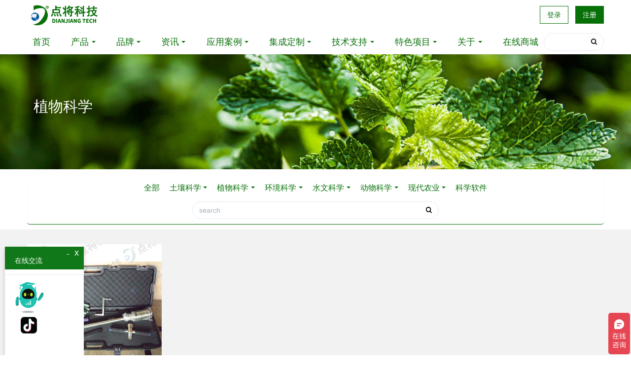

--- FILE ---
content_type: text/html;charset=UTF-8
request_url: http://dianjiangtech.cn/product/list-209-cn.html
body_size: 13738
content:
<!DOCTYPE HTML>
<html class="" >
<head>
<meta charset="utf-8">
<meta name="renderer" content="webkit">
<meta http-equiv="X-UA-Compatible" content="IE=edge,chrome=1">
<meta name="viewport" content="width=device-width,initial-scale=1.0,maximum-scale=1.0,user-scalable=0,minimal-ui">
<meta name="format-detection" content="telephone=no">
<title>根系采样器-点将科技-专注生态环境及农业科技</title>
<meta name="description" content="点将科技一直专业致力于生态环境和现代农业相关科研及应用系统和仪器的研发、销售及服务，是全球一百多家同类产品厂家的中国指定代理和服务商，至今已超二十载。主要经营：气象观测，树木无损检测，树木雷达，生理生态，辐射传感器、水质监测">
<meta name="keywords" content="气象监测|古树名木|土壤监测|多参数水质|数据采集器|植物保护|传感器|土壤水分|蒸渗仪|地表径流|昆虫触角电位|自动气象站">
<meta name="generator" content="MetInfo 6.2.0" data-variable="http://dianjiangtech.cn/|cn|cn|mui001|3|209|0" data-user_name="">
<link href="http://dianjiangtech.cn/favicon.ico" rel="shortcut icon" type="image/x-icon">
<link rel="stylesheet" type="text/css" href="http://dianjiangtech.cn/public/ui/v2/static/css/basic.css?1586501563">
<link rel="stylesheet" type="text/css" href="http://dianjiangtech.cn/templates/mui001/cache/product_cn.css?1769392133">
<script>
var _hmt = _hmt || [];
(function() {
  var hm = document.createElement("script");
  hm.src = "https://hm.baidu.com/hm.js?48fb184ab5a4c024ee9aecaaf5d3a1f5";
  var s = document.getElementsByTagName("script")[0]; 
  s.parentNode.insertBefore(hm, s);
})();
</script>
<style>
body{
    background-color:#ffffff !important;font-family: !important;}
h1,h2,h3,h4,h5,h6{font-family: !important;}
</style>
<!--[if lte IE 9]>
<script src="http://dianjiangtech.cn/public/ui/v2/static/js/lteie9.js"></script>
<![endif]-->
</head>
<!--[if lte IE 8]>
<div class="text-xs-center m-b-0 bg-blue-grey-100 alert">
    <button type="button" class="close" aria-label="Close" data-dismiss="alert">
        <span aria-hidden="true">×</span>
    </button>
    你正在使用一个 <strong>过时</strong> 的浏览器。请 <a href=https://browsehappy.com/ target=_blank>升级您的浏览器</a>，以提高您的体验。</div>
<![endif]-->
<body>
            <body class="met-navfixed">
    <header class='met-head navbar-fixed-top' m-id='40' m-type='head_nav' data-downbannercolor="#ffffff">
    <nav class="navbar navbar-default box-shadow-none head_nav_met_16_1_40">
        <div class="container">
            <div class="row">
                                        <h3 hidden>点将科技-专注生态环境及农业科技</h3>
                                                        <h1 hidden>根系采样器</h1>
                                                                            <h2 hidden>产品</h2>
                                                                                <!-- logo -->
                <div class="navbar-header pull-xs-left">
                    <a href="http://dianjiangtech.cn/" class="met-logo vertical-align block pull-xs-left p-y-5" title="点将科技-专注生态环境及农业科技">
                        <div class="vertical-align-middle">
                            <img src="http://dianjiangtech.cn/upload/202409/1725354232.png" alt="点将科技-专注生态环境及农业科技"></div>
                    </a>
                </div>
                <!-- logo -->
                <button type="button" class="navbar-toggler hamburger hamburger-close collapsed p-x-5 head_nav_met_16_1_40-toggler" data-target="#head_nav_met_16_1_40-collapse" data-toggle="collapse">
                    <span class="sr-only"></span>
                    <span class="hamburger-bar"></span>
                </button>
                <!-- 会员注册登录 -->
                                    <button type="button" class="navbar-toggler collapsed m-0 p-x-5 met-head-user-toggler" data-target="#met-head-user-collapse" data-toggle="collapse"> <i class="icon wb-user-circle" aria-hidden="true"></i> <i class="icon wb-user" aria-hidden="true"></i>
                </button>
                <div class="collapse navbar-collapse navbar-collapse-toolbar pull-md-right p-0" id='met-head-user-collapse' m-id='member' m-type='member'>
                                        <ul class="navbar-nav vertical-align p-l-0 m-b-0 met-head-user" m-id="member" m-type="member">
                        <li class=" text-xs-center vertical-align-middle animation-slide-top">
                            <a href="http://dianjiangtech.cn/member/login.php?lang=cn" class="btn btn-squared btn-primary btn-outline m-r-10">登录</a>
                            <a href="http://dianjiangtech.cn/member/register_include.php?lang=cn" class="btn btn-squared btn-success">注册</a>
                        </li>
                    </ul>
                                </div>
                
                <!-- 会员注册登录 -->

                <!-- 导航 点将-->
                <div class="collapse navbar-collapse navbar-collapse-toolbar pull-md-right p-0" id="head_nav_met_16_1_40-collapse">
                    <ul class="nav navbar-nav navlist">
                        <li class='nav-item'>
                            <a href="http://dianjiangtech.cn/" title="首页" class="nav-link
                                                            ">首页</a>
                        </li>
                                                                            <li class="nav-item dropdown m-l-20">
                                                            <a
                                href="http://dianjiangtech.cn/product/"
                                target='_blank'                                title="产品"
                                class="nav-link dropdown-toggle active"
                                data-toggle="dropdown" data-hover="dropdown"
                            >
                                                        产品</a>
                                                            <div class="dropdown-menu dropdown-menu-right dropdown-menu-bullet two-menu">
                                                                                                <a href="http://dianjiangtech.cn/product/" target='_blank' title="全部" class='dropdown-item nav-parent hidden-lg-up'>全部</a>
                                                                                                                                    <div class="dropdown-submenu     ">
                                    <a href="http://dianjiangtech.cn/product/list-6-cn.html" target='_self' class="dropdown-item ">土壤科学</a>
                                    <div class="dropdown-menu     ">
                                                                                    <a href="http://dianjiangtech.cn/product/list-137-cn.html" target='_self' class="dropdown-item " >土壤水分</a>
                                                                                    <a href="http://dianjiangtech.cn/product/list-136-cn.html" target='_self' class="dropdown-item " >土壤水分温度电导率</a>
                                                                                    <a href="http://dianjiangtech.cn/product/list-163-cn.html" target='_self' class="dropdown-item " >土壤水势</a>
                                                                                    <a href="http://dianjiangtech.cn/product/list-162-cn.html" target='_self' class="dropdown-item " >土壤多参数监测</a>
                                                                                    <a href="http://dianjiangtech.cn/product/list-161-cn.html" target='_self' class="dropdown-item " >土壤紧实度</a>
                                                                                    <a href="http://dianjiangtech.cn/product/list-160-cn.html" target='_self' class="dropdown-item " >土壤入渗</a>
                                                                                    <a href="http://dianjiangtech.cn/product/list-159-cn.html" target='_self' class="dropdown-item " >土壤呼吸测量</a>
                                                                                    <a href="http://dianjiangtech.cn/product/list-158-cn.html" target='_self' class="dropdown-item " >土壤养分</a>
                                                                                    <a href="http://dianjiangtech.cn/product/list-157-cn.html" target='_self' class="dropdown-item " >土壤粒径分析</a>
                                                                                    <a href="http://dianjiangtech.cn/product/list-156-cn.html" target='_self' class="dropdown-item " >土壤原位PH计</a>
                                                                                    <a href="http://dianjiangtech.cn/product/list-155-cn.html" target='_self' class="dropdown-item " >土壤取样器</a>
                                                                                    <a href="http://dianjiangtech.cn/product/list-154-cn.html" target='_self' class="dropdown-item " >土壤热特性测量</a>
                                                                                    <a href="http://dianjiangtech.cn/product/list-153-cn.html" target='_self' class="dropdown-item " >土壤水分特征曲线测定</a>
                                                                                    <a href="http://dianjiangtech.cn/product/list-152-cn.html" target='_self' class="dropdown-item " >土壤比色卡</a>
                                                                                    <a href="http://dianjiangtech.cn/product/list-151-cn.html" target='_self' class="dropdown-item " >土壤原位电导率</a>
                                                                                    <a href="http://dianjiangtech.cn/product/list-150-cn.html" target='_self' class="dropdown-item " >土壤剪切测试仪</a>
                                                                                    <a href="http://dianjiangtech.cn/product/list-149-cn.html" target='_self' class="dropdown-item " >非饱和导水率测量</a>
                                                                                    <a href="http://dianjiangtech.cn/product/list-148-cn.html" target='_self' class="dropdown-item " >人工降雨模拟器</a>
                                                                                    <a href="http://dianjiangtech.cn/product/list-147-cn.html" target='_self' class="dropdown-item " >地表径流测量系统</a>
                                                                                    <a href="http://dianjiangtech.cn/product/list-146-cn.html" target='_self' class="dropdown-item " >土壤溶液取样器</a>
                                                                                    <a href="http://dianjiangtech.cn/product/list-145-cn.html" target='_self' class="dropdown-item " >土壤三相测量</a>
                                                                                    <a href="http://dianjiangtech.cn/product/list-144-cn.html" target='_self' class="dropdown-item " >土壤元素分析</a>
                                                                                    <a href="http://dianjiangtech.cn/product/list-143-cn.html" target='_self' class="dropdown-item " >土壤硬度计</a>
                                                                                    <a href="http://dianjiangtech.cn/product/list-142-cn.html" target='_self' class="dropdown-item " >泥炭探测仪</a>
                                                                                    <a href="http://dianjiangtech.cn/product/list-141-cn.html" target='_self' class="dropdown-item " >土壤气体采样器</a>
                                                                                    <a href="http://dianjiangtech.cn/product/list-140-cn.html" target='_self' class="dropdown-item " >土壤蒸渗监测系统</a>
                                                                                    <a href="http://dianjiangtech.cn/product/list-139-cn.html" target='_self' class="dropdown-item " >土壤气体渗透性测试仪</a>
                                                                                    <a href="http://dianjiangtech.cn/product/list-138-cn.html" target='_self' class="dropdown-item " >土壤污染调查设备</a>
                                                                                    <a href="http://dianjiangtech.cn/product/list-364-cn.html" target='_self' class="dropdown-item " >土壤处理</a>
                                                                                    <a href="http://dianjiangtech.cn/product/list-888-cn.html" target='_self' class="dropdown-item " >生态模拟控制系统</a>
                                                                                    <a href="http://dianjiangtech.cn/product/list-904-cn.html" target='_self' class="dropdown-item " >三维激光扫描</a>
                                                                                    <a href="http://dianjiangtech.cn/product/list-906-cn.html" target='_self' class="dropdown-item " >混泥土水分测量仪</a>
                                                                            </div>
                                </div>
                                                                                                                                    <div class="dropdown-submenu     ">
                                    <a href="http://dianjiangtech.cn/product/list-7-cn.html" target='_self' class="dropdown-item active">植物科学</a>
                                    <div class="dropdown-menu     ">
                                                                                    <a href="http://dianjiangtech.cn/product/list-177-cn.html" target='_self' class="dropdown-item " >植物冠层分析</a>
                                                                                    <a href="http://dianjiangtech.cn/product/list-176-cn.html" target='_self' class="dropdown-item " >植物茎流（液流）测量</a>
                                                                                    <a href="http://dianjiangtech.cn/product/list-175-cn.html" target='_self' class="dropdown-item " >植物光合作用测量</a>
                                                                                    <a href="http://dianjiangtech.cn/product/list-174-cn.html" target='_self' class="dropdown-item " >植物气孔计</a>
                                                                                    <a href="http://dianjiangtech.cn/product/list-173-cn.html" target='_self' class="dropdown-item " >植物水势仪</a>
                                                                                    <a href="http://dianjiangtech.cn/product/list-189-cn.html" target='_self' class="dropdown-item " >便携式叶绿素仪</a>
                                                                                    <a href="http://dianjiangtech.cn/product/list-188-cn.html" target='_self' class="dropdown-item " >树木生长锥</a>
                                                                                    <a href="http://dianjiangtech.cn/product/list-187-cn.html" target='_self' class="dropdown-item " >植物根系分析仪</a>
                                                                                    <a href="http://dianjiangtech.cn/product/list-186-cn.html" target='_self' class="dropdown-item " >植物荧光测量仪</a>
                                                                                    <a href="http://dianjiangtech.cn/product/list-185-cn.html" target='_self' class="dropdown-item " >植物叶面分析仪</a>
                                                                                    <a href="http://dianjiangtech.cn/product/list-367-cn.html" target='_self' class="dropdown-item " >植物茎杆生长测量仪</a>
                                                                                    <a href="http://dianjiangtech.cn/product/list-183-cn.html" target='_self' class="dropdown-item " >光谱分析仪</a>
                                                                                    <a href="http://dianjiangtech.cn/product/list-182-cn.html" target='_self' class="dropdown-item " >木质检测仪</a>
                                                                                    <a href="http://dianjiangtech.cn/product/list-181-cn.html" target='_self' class="dropdown-item " >测高测距仪</a>
                                                                                    <a href="http://dianjiangtech.cn/product/list-201-cn.html" target='_self' class="dropdown-item " >树木测径仪</a>
                                                                                    <a href="http://dianjiangtech.cn/product/list-200-cn.html" target='_self' class="dropdown-item " >树木年轮分析仪</a>
                                                                                    <a href="http://dianjiangtech.cn/product/list-199-cn.html" target='_self' class="dropdown-item " >孢子花粉采样器</a>
                                                                                    <a href="http://dianjiangtech.cn/product/list-198-cn.html" target='_self' class="dropdown-item " >植物气穴测量仪</a>
                                                                                    <a href="http://dianjiangtech.cn/product/list-197-cn.html" target='_self' class="dropdown-item " >植物导水率测量仪</a>
                                                                                    <a href="http://dianjiangtech.cn/product/list-195-cn.html" target='_self' class="dropdown-item " >施肥管理系统</a>
                                                                                    <a href="http://dianjiangtech.cn/product/list-194-cn.html" target='_self' class="dropdown-item " >植物氧电极</a>
                                                                                    <a href="http://dianjiangtech.cn/product/list-193-cn.html" target='_self' class="dropdown-item " >植物固氮分析仪</a>
                                                                                    <a href="http://dianjiangtech.cn/product/list-192-cn.html" target='_self' class="dropdown-item " >植物比色卡</a>
                                                                                    <a href="http://dianjiangtech.cn/product/list-191-cn.html" target='_self' class="dropdown-item " >植物生理生态监测</a>
                                                                                    <a href="http://dianjiangtech.cn/product/list-209-cn.html" target='_self' class="dropdown-item active" >根系采样器</a>
                                                                                    <a href="http://dianjiangtech.cn/product/list-208-cn.html" target='_self' class="dropdown-item " >木材水分仪</a>
                                                                                    <a href="http://dianjiangtech.cn/product/list-206-cn.html" target='_self' class="dropdown-item " >树干截流记录仪</a>
                                                                                    <a href="http://dianjiangtech.cn/product/list-204-cn.html" target='_self' class="dropdown-item " >植物表型成像分析</a>
                                                                                    <a href="http://dianjiangtech.cn/product/list-203-cn.html" target='_self' class="dropdown-item " >自动洗根机</a>
                                                                                    <a href="http://dianjiangtech.cn/product/list-202-cn.html" target='_self' class="dropdown-item " >植物生长箱</a>
                                                                                    <a href="http://dianjiangtech.cn/product/list-360-cn.html" target='_self' class="dropdown-item " >冠层温度</a>
                                                                            </div>
                                </div>
                                                                                                                                    <div class="dropdown-submenu     ">
                                    <a href="http://dianjiangtech.cn/product/list-8-cn.html" target='_self' class="dropdown-item ">环境科学</a>
                                    <div class="dropdown-menu     ">
                                                                                    <a href="http://dianjiangtech.cn/product/list-261-cn.html" target='_self' class="dropdown-item " >自动气象站</a>
                                                                                    <a href="http://dianjiangtech.cn/product/list-262-cn.html" target='_self' class="dropdown-item " >手持式气象仪</a>
                                                                                    <a href="http://dianjiangtech.cn/product/list-263-cn.html" target='_self' class="dropdown-item " >风蚀监测</a>
                                                                                    <a href="http://dianjiangtech.cn/product/list-264-cn.html" target='_self' class="dropdown-item " >温度湿度记录仪</a>
                                                                                    <a href="http://dianjiangtech.cn/product/list-257-cn.html" target='_self' class="dropdown-item " >光照辐射测量仪</a>
                                                                                    <a href="http://dianjiangtech.cn/product/list-258-cn.html" target='_self' class="dropdown-item " >蒸发量（ET）测量仪</a>
                                                                                    <a href="http://dianjiangtech.cn/product/list-259-cn.html" target='_self' class="dropdown-item " >雪特性分析仪</a>
                                                                                    <a href="http://dianjiangtech.cn/product/list-260-cn.html" target='_self' class="dropdown-item " >风速风向测量仪</a>
                                                                                    <a href="http://dianjiangtech.cn/product/list-905-cn.html" target='_self' class="dropdown-item " >空气颗粒物采样器</a>
                                                                                    <a href="http://dianjiangtech.cn/product/list-256-cn.html" target='_self' class="dropdown-item " >环境气体测量仪</a>
                                                                                    <a href="http://dianjiangtech.cn/product/list-255-cn.html" target='_self' class="dropdown-item " >自动记录雨量计</a>
                                                                                    <a href="http://dianjiangtech.cn/product/list-253-cn.html" target='_self' class="dropdown-item " >雨滴测量仪</a>
                                                                                    <a href="http://dianjiangtech.cn/product/list-254-cn.html" target='_self' class="dropdown-item " >波文比测量</a>
                                                                                    <a href="http://dianjiangtech.cn/product/list-252-cn.html" target='_self' class="dropdown-item " >涡动协方差系统</a>
                                                                                    <a href="http://dianjiangtech.cn/product/list-250-cn.html" target='_self' class="dropdown-item " >负氧离子测试仪</a>
                                                                                    <a href="http://dianjiangtech.cn/product/list-896-cn.html" target='_self' class="dropdown-item " >温室气体</a>
                                                                                    <a href="http://dianjiangtech.cn/product/list-912-cn.html" target='_self' class="dropdown-item " >林间穿透雨测量仪</a>
                                                                                    <a href="http://dianjiangtech.cn/product/list-337-cn.html" target='_self' class="dropdown-item " >冷链</a>
                                                                                    <a href="http://dianjiangtech.cn/product/list-898-cn.html" target='_self' class="dropdown-item " >云高仪</a>
                                                                            </div>
                                </div>
                                                                                                                                    <div class="dropdown-submenu     ">
                                    <a href="http://dianjiangtech.cn/product/list-9-cn.html" target='_self' class="dropdown-item ">水文科学</a>
                                    <div class="dropdown-menu     ">
                                                                                    <a href="http://dianjiangtech.cn/product/list-281-cn.html" target='_self' class="dropdown-item " >多参数水质检测仪</a>
                                                                                    <a href="http://dianjiangtech.cn/product/list-282-cn.html" target='_self' class="dropdown-item " >酸碱度（ph）测量仪</a>
                                                                                    <a href="http://dianjiangtech.cn/product/list-283-cn.html" target='_self' class="dropdown-item " >电导率（EC）测量仪</a>
                                                                                    <a href="http://dianjiangtech.cn/product/list-284-cn.html" target='_self' class="dropdown-item " >溶解氧（DO）测量仪</a>
                                                                                    <a href="http://dianjiangtech.cn/product/list-285-cn.html" target='_self' class="dropdown-item " >浊度测量仪</a>
                                                                                    <a href="http://dianjiangtech.cn/product/list-287-cn.html" target='_self' class="dropdown-item " >流速流量测量仪</a>
                                                                                    <a href="http://dianjiangtech.cn/product/list-288-cn.html" target='_self' class="dropdown-item " >声纳深度仪</a>
                                                                                    <a href="http://dianjiangtech.cn/product/list-289-cn.html" target='_self' class="dropdown-item " >水位记录仪</a>
                                                                                    <a href="http://dianjiangtech.cn/product/list-290-cn.html" target='_self' class="dropdown-item " >水体温度记录仪</a>
                                                                                    <a href="http://dianjiangtech.cn/product/list-280-cn.html" target='_self' class="dropdown-item " >水体采样器</a>
                                                                                    <a href="http://dianjiangtech.cn/product/list-279-cn.html" target='_self' class="dropdown-item " >底泥采样器</a>
                                                                                    <a href="http://dianjiangtech.cn/product/list-278-cn.html" target='_self' class="dropdown-item " >水位尺</a>
                                                                                    <a href="http://dianjiangtech.cn/product/list-277-cn.html" target='_self' class="dropdown-item " >水文水质自动监测站</a>
                                                                                    <a href="http://dianjiangtech.cn/product/list-276-cn.html" target='_self' class="dropdown-item " >水下光量子测量记录仪</a>
                                                                                    <a href="http://dianjiangtech.cn/product/list-274-cn.html" target='_self' class="dropdown-item " >水文软件</a>
                                                                                    <a href="http://dianjiangtech.cn/product/list-273-cn.html" target='_self' class="dropdown-item " >藻类叶绿素荧光测量仪</a>
                                                                                    <a href="http://dianjiangtech.cn/product/list-272-cn.html" target='_self' class="dropdown-item " >流量计</a>
                                                                                    <a href="http://dianjiangtech.cn/product/list-908-cn.html" target='_self' class="dropdown-item " >水体CO2</a>
                                                                            </div>
                                </div>
                                                                                                                                    <div class="dropdown-submenu     ">
                                    <a href="http://dianjiangtech.cn/product/list-12-cn.html" target='_self' class="dropdown-item ">动物科学</a>
                                    <div class="dropdown-menu     ">
                                                                                    <a href="http://dianjiangtech.cn/product/list-292-cn.html" target='_self' class="dropdown-item " >电生理测量仪</a>
                                                                                    <a href="http://dianjiangtech.cn/product/list-293-cn.html" target='_self' class="dropdown-item " >昆虫采样器</a>
                                                                                    <a href="http://dianjiangtech.cn/product/list-294-cn.html" target='_self' class="dropdown-item " >昆虫计数器</a>
                                                                                    <a href="http://dianjiangtech.cn/product/list-295-cn.html" target='_self' class="dropdown-item " >野外动物侦察照相机</a>
                                                                                    <a href="http://dianjiangtech.cn/product/list-297-cn.html" target='_self' class="dropdown-item " >行为记录分析仪</a>
                                                                                    <a href="http://dianjiangtech.cn/product/list-298-cn.html" target='_self' class="dropdown-item " >动物呼吸作用测量</a>
                                                                                    <a href="http://dianjiangtech.cn/product/list-299-cn.html" target='_self' class="dropdown-item " >土壤动物分离漏斗</a>
                                                                                    <a href="http://dianjiangtech.cn/product/list-300-cn.html" target='_self' class="dropdown-item " >喷雾塔</a>
                                                                                    <a href="http://dianjiangtech.cn/product/list-301-cn.html" target='_self' class="dropdown-item " >微量滴定仪</a>
                                                                                    <a href="http://dianjiangtech.cn/product/list-302-cn.html" target='_self' class="dropdown-item " >白蚁探测仪</a>
                                                                                    <a href="http://dianjiangtech.cn/product/list-303-cn.html" target='_self' class="dropdown-item " >动物跟踪</a>
                                                                                    <a href="http://dianjiangtech.cn/product/list-909-cn.html" target='_self' class="dropdown-item " >动物声音</a>
                                                                                    <a href="http://dianjiangtech.cn/product/list-913-cn.html" target='_self' class="dropdown-item " >昆虫四臂嗅觉仪</a>
                                                                            </div>
                                </div>
                                                                                                                                    <div class="dropdown-submenu     ">
                                    <a href="http://dianjiangtech.cn/product/list-122-cn.html" target='_self' class="dropdown-item ">现代农业</a>
                                    <div class="dropdown-menu     ">
                                                                                    <a href="http://dianjiangtech.cn/product/list-366-cn.html" target='_self' class="dropdown-item " >植保</a>
                                                                                    <a href="http://dianjiangtech.cn/product/list-365-cn.html" target='_self' class="dropdown-item " >种子谷物果品检测</a>
                                                                                    <a href="http://dianjiangtech.cn/product/list-316-cn.html" target='_self' class="dropdown-item " >农业无线网络监测系统</a>
                                                                                    <a href="http://dianjiangtech.cn/product/list-321-cn.html" target='_self' class="dropdown-item " >植物光合作用测定仪</a>
                                                                            </div>
                                </div>
                                                                                                                                    <a href="http://dianjiangtech.cn/product/list-322-cn.html" target='_self' title="科学软件" class='dropdown-item hassub '>科学软件</a>
                                                                                            </div>
                        </li>                        
                                                 
                                                                            <li class="nav-item dropdown m-l-20">
                                                            <a
                                href="http://dianjiangtech.cn/Partner/"
                                target='_self'                                title="品牌"
                                class="nav-link dropdown-toggle "
                                data-toggle="dropdown" data-hover="dropdown"
                            >
                                                        品牌</a>
                                                            <div class="dropdown-menu dropdown-menu-right dropdown-menu-bullet two-menu">
                                                                                                <a href="http://dianjiangtech.cn/Partner/" target='_self' title="全部" class='dropdown-item nav-parent hidden-lg-up'>全部</a>
                                                                                                                                    <a href="http://dianjiangtech.cn/Partner/list-212-cn.html" target='_blank' title="点将" class='dropdown-item hassub '>点将</a>
                                                                                                                                    <div class="dropdown-submenu     ">
                                    <a href="http://dianjiangtech.cn/Partner/list-349-cn.html" target='_blank' class="dropdown-item ">A-D</a>
                                    <div class="dropdown-menu     ">
                                                                                    <a href="http://dianjiangtech.cn/Partner/list-165-cn.html" target='_blank' class="dropdown-item " >美国Ams</a>
                                                                                    <a href="http://dianjiangtech.cn/Partner/list-231-cn.html" target='_blank' class="dropdown-item " >美国Apogee</a>
                                                                                    <a href="http://dianjiangtech.cn/Partner/list-270-cn.html" target='_blank' class="dropdown-item " >新西兰Aeroqual</a>
                                                                                    <a href="http://dianjiangtech.cn/Partner/list-240-cn.html" target='_blank' class="dropdown-item " >英国Burkard Manufacturing</a>
                                                                                    <a href="http://dianjiangtech.cn/Partner/list-241-cn.html" target='_blank' class="dropdown-item " >法国Bronkhorst</a>
                                                                                    <a href="http://dianjiangtech.cn/Partner/list-223-cn.html" target='_blank' class="dropdown-item " >美国Campbell</a>
                                                                                    <a href="http://dianjiangtech.cn/Partner/list-178-cn.html" target='_blank' class="dropdown-item " >日本Daiki</a>
                                                                                    <a href="http://dianjiangtech.cn/Partner/list-172-cn.html" target='_blank' class="dropdown-item " >英国Delta-T</a>
                                                                                    <a href="http://dianjiangtech.cn/Partner/list-130-cn.html" target='_blank' class="dropdown-item " >美国Davis</a>
                                                                            </div>
                                </div>
                                                                                                                                    <div class="dropdown-submenu     ">
                                    <a href="http://dianjiangtech.cn/Partner/list-350-cn.html" target='_blank' class="dropdown-item ">E-K</a>
                                    <div class="dropdown-menu     ">
                                                                                    <a href="http://dianjiangtech.cn/Partner/list-213-cn.html" target='_blank' class="dropdown-item " >德国Ecomatik</a>
                                                                                    <a href="http://dianjiangtech.cn/Partner/list-227-cn.html" target='_blank' class="dropdown-item " >捷克EMS</a>
                                                                                    <a href="http://dianjiangtech.cn/Partner/list-217-cn.html" target='_blank' class="dropdown-item " >加拿大Eosense</a>
                                                                                    <a href="http://dianjiangtech.cn/Partner/list-224-cn.html" target='_blank' class="dropdown-item " >荷兰Epg</a>
                                                                                    <a href="http://dianjiangtech.cn/Partner/list-885-cn.html" target='_self' class="dropdown-item " >荷兰Eijkelkamp</a>
                                                                                    <a href="http://dianjiangtech.cn/Partner/list-216-cn.html" target='_blank' class="dropdown-item " >新西兰Fibre-gen</a>
                                                                                    <a href="http://dianjiangtech.cn/Partner/list-900-cn.html" target='_self' class="dropdown-item " >以色列Fourtec</a>
                                                                                    <a href="http://dianjiangtech.cn/Partner/list-128-cn.html" target='_self' class="dropdown-item " >英国Gemini</a>
                                                                                    <a href="http://dianjiangtech.cn/Partner/list-210-cn.html" target='_blank' class="dropdown-item " >瑞典Haglof</a>
                                                                                    <a href="http://dianjiangtech.cn/Partner/list-131-cn.html" target='_self' class="dropdown-item " >澳大利亚ICT</a>
                                                                                    <a href="http://dianjiangtech.cn/Partner/list-171-cn.html" target='_blank' class="dropdown-item " >德国Iml</a>
                                                                                    <a href="http://dianjiangtech.cn/Partner/list-243-cn.html" target='_blank' class="dropdown-item " >瑞士Jdc</a>
                                                                                    <a href="http://dianjiangtech.cn/Partner/list-886-cn.html" target='_self' class="dropdown-item " >美国Kestrel</a>
                                                                            </div>
                                </div>
                                                                                                                                    <div class="dropdown-submenu     ">
                                    <a href="http://dianjiangtech.cn/Partner/list-351-cn.html" target='_blank' class="dropdown-item ">L-Q</a>
                                    <div class="dropdown-menu     ">
                                                                                    <a href="http://dianjiangtech.cn/Partner/list-226-cn.html" target='_blank' class="dropdown-item " >美国Lowell</a>
                                                                                    <a href="http://dianjiangtech.cn/Partner/list-306-cn.html" target='_blank' class="dropdown-item " >丹麦Loligo</a>
                                                                                    <a href="http://dianjiangtech.cn/Partner/list-222-cn.html" target='_blank' class="dropdown-item " >加拿大Lotek</a>
                                                                                    <a href="http://dianjiangtech.cn/Partner/list-911-cn.html" target='_self' class="dropdown-item " >美国Meter</a>
                                                                                    <a href="http://dianjiangtech.cn/Partner/list-304-cn.html" target='_blank' class="dropdown-item " >美国Metone</a>
                                                                                    <a href="http://dianjiangtech.cn/Partner/list-230-cn.html" target='_blank' class="dropdown-item " >以色列Mrc</a>
                                                                                    <a href="http://dianjiangtech.cn/Partner/list-269-cn.html" target='_blank' class="dropdown-item " >美国Novalynx</a>
                                                                                    <a href="http://dianjiangtech.cn/Partner/list-291-cn.html" target='_blank' class="dropdown-item " >新西兰Odyssey</a>
                                                                                    <a href="http://dianjiangtech.cn/Partner/list-129-cn.html" target='_self' class="dropdown-item " >美国Onset</a>
                                                                                    <a href="http://dianjiangtech.cn/Partner/list-218-cn.html" target='_blank' class="dropdown-item " >美国PMS</a>
                                                                                    <a href="http://dianjiangtech.cn/Partner/list-228-cn.html" target='_blank' class="dropdown-item " >美国PP systems</a>
                                                                                    <a href="http://dianjiangtech.cn/Partner/list-233-cn.html" target='_self' class="dropdown-item " >捷克PSI</a>
                                                                                    <a href="http://dianjiangtech.cn/Partner/list-166-cn.html" target='_blank' class="dropdown-item " >加拿大Qubit</a>
                                                                            </div>
                                </div>
                                                                                                                                    <div class="dropdown-submenu     ">
                                    <a href="http://dianjiangtech.cn/Partner/list-352-cn.html" target='_blank' class="dropdown-item ">R-S</a>
                                    <div class="dropdown-menu     ">
                                                                                    <a href="http://dianjiangtech.cn/Partner/list-899-cn.html" target='_self' class="dropdown-item " >美国Raven</a>
                                                                                    <a href="http://dianjiangtech.cn/Partner/list-271-cn.html" target='_blank' class="dropdown-item " >美国R.M.Young</a>
                                                                                    <a href="http://dianjiangtech.cn/Partner/list-244-cn.html" target='_self' class="dropdown-item " >英国RHS</a>
                                                                                    <a href="http://dianjiangtech.cn/Partner/list-167-cn.html" target='_self' class="dropdown-item " >澳大利亚Rimik</a>
                                                                                    <a href="http://dianjiangtech.cn/Partner/list-219-cn.html" target='_self' class="dropdown-item " >捷克Rs dynamics</a>
                                                                                    <a href="http://dianjiangtech.cn/Partner/list-236-cn.html" target='_self' class="dropdown-item " >德国Rinntech</a>
                                                                                    <a href="http://dianjiangtech.cn/Partner/list-238-cn.html" target='_self' class="dropdown-item " >德国Seba</a>
                                                                                    <a href="http://dianjiangtech.cn/Partner/list-164-cn.html" target='_self' class="dropdown-item " >美国Spectrum</a>
                                                                                    <a href="http://dianjiangtech.cn/Partner/list-168-cn.html" target='_self' class="dropdown-item " >法国SDEC</a>
                                                                                    <a href="http://dianjiangtech.cn/Partner/list-354-cn.html" target='_blank' class="dropdown-item " >美国Stevens</a>
                                                                                    <a href="http://dianjiangtech.cn/Partner/list-355-cn.html" target='_blank' class="dropdown-item " >美国Sec</a>
                                                                                    <a href="http://dianjiangtech.cn/Partner/list-891-cn.html" target='_self' class="dropdown-item " >奥地利sommer</a>
                                                                            </div>
                                </div>
                                                                                                                                    <div class="dropdown-submenu     ">
                                    <a href="http://dianjiangtech.cn/Partner/list-353-cn.html" target='_self' class="dropdown-item ">T-W</a>
                                    <div class="dropdown-menu     ">
                                                                                    <a href="http://dianjiangtech.cn/Partner/list-211-cn.html" target='_blank' class="dropdown-item " >美国Treeradar</a>
                                                                                    <a href="http://dianjiangtech.cn/Partner/list-268-cn.html" target='_blank' class="dropdown-item " >日本T&D</a>
                                                                                    <a href="http://dianjiangtech.cn/Partner/list-179-cn.html" target='_blank' class="dropdown-item " >澳大利亚Termatrac</a>
                                                                                    <a href="http://dianjiangtech.cn/Partner/list-220-cn.html" target='_blank' class="dropdown-item " >芬兰Toikka</a>
                                                                                    <a href="http://dianjiangtech.cn/Partner/list-234-cn.html" target='_blank' class="dropdown-item " >美国Tetracam</a>
                                                                                    <a href="http://dianjiangtech.cn/Partner/list-242-cn.html" target='_blank' class="dropdown-item " >美国Trimble</a>
                                                                                    <a href="http://dianjiangtech.cn/Partner/list-246-cn.html" target='_self' class="dropdown-item " >澳大利亚Thermoline</a>
                                                                                    <a href="http://dianjiangtech.cn/Partner/list-914-cn.html" target='_self' class="dropdown-item " >美国Tisch</a>
                                                                                    <a href="http://dianjiangtech.cn/Partner/list-169-cn.html" target='_blank' class="dropdown-item " >德国UGT</a>
                                                                                    <a href="http://dianjiangtech.cn/Partner/list-265-cn.html" target='_blank' class="dropdown-item " >澳大利亚Unidata</a>
                                                                                    <a href="http://dianjiangtech.cn/Partner/list-239-cn.html" target='_blank' class="dropdown-item " >美国Velmex</a>
                                                                                    <a href="http://dianjiangtech.cn/Partner/list-170-cn.html" target='_blank' class="dropdown-item " >美国Wescor</a>
                                                                                    <a href="http://dianjiangtech.cn/Partner/list-359-cn.html" target='_blank' class="dropdown-item " >意大利West systems</a>
                                                                                    <a href="http://dianjiangtech.cn/Partner/list-232-cn.html" target='_blank' class="dropdown-item " >美国Solvita</a>
                                                                            </div>
                                </div>
                                                                                                                                    <a href="http://dianjiangtech.cn/Partner/list-375-cn.html" target='_self' title="中国产" class='dropdown-item hassub '>中国产</a>
                                                                                            </div>
                        </li>                        
                                                 
                                                                            <li class="nav-item dropdown m-l-20">
                                                            <a
                                href="http://dianjiangtech.cn/news/"
                                target='_self'                                title="资讯"
                                class="nav-link dropdown-toggle "
                                data-toggle="dropdown" data-hover="dropdown"
                            >
                                                        资讯</a>
                                                            <div class="dropdown-menu dropdown-menu-right dropdown-menu-bullet two-menu">
                                                                                                <a href="http://dianjiangtech.cn/news/" target='_self' title="全部" class='dropdown-item nav-parent hidden-lg-up'>全部</a>
                                                                                                                                    <a href="http://dianjiangtech.cn/news/list-109-cn.html" target='_self' title="点将动态" class='dropdown-item hassub '>点将动态</a>
                                                                                                                                    <a href="http://dianjiangtech.cn/news/list-4-cn.html" target='_self' title="行业动态" class='dropdown-item hassub '>行业动态</a>
                                                                                            </div>
                        </li>                        
                                                 
                                                                            <li class="nav-item dropdown m-l-20">
                                                            <a
                                href="http://dianjiangtech.cn/anli/"
                                target='_self'                                title="应用案例"
                                class="nav-link dropdown-toggle "
                                data-toggle="dropdown" data-hover="dropdown"
                            >
                                                        应用案例</a>
                                                            <div class="dropdown-menu dropdown-menu-right dropdown-menu-bullet two-menu">
                                                                                                <a href="http://dianjiangtech.cn/anli/" target='_self' title="全部" class='dropdown-item nav-parent hidden-lg-up'>全部</a>
                                                                                                                                    <a href="http://dianjiangtech.cn/anli/list-342-cn.html" target='_self' title="环境科学" class='dropdown-item hassub '>环境科学</a>
                                                                                                                                    <a href="http://dianjiangtech.cn/anli/list-341-cn.html" target='_self' title="水文科学" class='dropdown-item hassub '>水文科学</a>
                                                                                                                                    <a href="http://dianjiangtech.cn/anli/list-340-cn.html" target='_self' title="土壤科学" class='dropdown-item hassub '>土壤科学</a>
                                                                                                                                    <a href="http://dianjiangtech.cn/anli/list-339-cn.html" target='_self' title="植物科学" class='dropdown-item hassub '>植物科学</a>
                                                                                                                                    <a href="http://dianjiangtech.cn/anli/list-895-cn.html" target='_self' title="动物科学" class='dropdown-item hassub '>动物科学</a>
                                                                                            </div>
                        </li>                        
                                                 
                                                                            <li class="nav-item dropdown m-l-20">
                                                            <a
                                href="http://dianjiangtech.cn/fangan/"
                                target='_self'                                title="集成定制"
                                class="nav-link dropdown-toggle "
                                data-toggle="dropdown" data-hover="dropdown"
                            >
                                                        集成定制</a>
                                                            <div class="dropdown-menu dropdown-menu-right dropdown-menu-bullet two-menu">
                                                                                                <a href="http://dianjiangtech.cn/fangan/" target='_self' title="全部" class='dropdown-item nav-parent hidden-lg-up'>全部</a>
                                                                                                                                    <a href="http://dianjiangtech.cn/fangan/list-910-cn.html" target='_self' title="“双碳”监测" class='dropdown-item hassub '>“双碳”监测</a>
                                                                                                                                    <a href="http://dianjiangtech.cn/fangan/list-348-cn.html" target='_self' title="环境观测" class='dropdown-item hassub '>环境观测</a>
                                                                                                                                    <a href="http://dianjiangtech.cn/fangan/list-347-cn.html" target='_self' title="植物监测" class='dropdown-item hassub '>植物监测</a>
                                                                                                                                    <a href="http://dianjiangtech.cn/fangan/list-346-cn.html" target='_self' title="土壤监测" class='dropdown-item hassub '>土壤监测</a>
                                                                                                                                    <a href="http://dianjiangtech.cn/fangan/list-361-cn.html" target='_self' title="水质监测" class='dropdown-item hassub '>水质监测</a>
                                                                                                                                    <a href="http://dianjiangtech.cn/fangan/list-362-cn.html" target='_self' title="物联网平台" class='dropdown-item hassub '>物联网平台</a>
                                                                                                                                    <div class="dropdown-submenu     ">
                                    <a href="http://dianjiangtech.cn/fangan/list-901-cn.html" target='_self' class="dropdown-item ">数采传感器</a>
                                    <div class="dropdown-menu     ">
                                                                                    <a href="http://dianjiangtech.cn/fangan/list-329-cn.html" target='_self' class="dropdown-item " >数据采集器</a>
                                                                                    <a href="http://dianjiangtech.cn/fangan/list-330-cn.html" target='_self' class="dropdown-item " >气体传感器</a>
                                                                                    <a href="http://dianjiangtech.cn/fangan/list-331-cn.html" target='_self' class="dropdown-item " >摄像头</a>
                                                                                    <a href="http://dianjiangtech.cn/fangan/list-333-cn.html" target='_self' class="dropdown-item " >土壤传感器</a>
                                                                                    <a href="http://dianjiangtech.cn/fangan/list-215-cn.html" target='_self' class="dropdown-item " >植物传感器</a>
                                                                                    <a href="http://dianjiangtech.cn/fangan/list-334-cn.html" target='_self' class="dropdown-item " >气象传感器</a>
                                                                                    <a href="http://dianjiangtech.cn/fangan/list-335-cn.html" target='_self' class="dropdown-item " >辐射传感器</a>
                                                                                    <a href="http://dianjiangtech.cn/fangan/list-336-cn.html" target='_self' class="dropdown-item " >水文水质传感器</a>
                                                                            </div>
                                </div>
                                                                                            </div>
                        </li>                        
                                                 
                                                                            <li class="nav-item dropdown m-l-20">
                                                            <a
                                href="http://dianjiangtech.cn/fuwu/"
                                target='_self'                                title="技术支持"
                                class="nav-link dropdown-toggle "
                                data-toggle="dropdown" data-hover="dropdown"
                            >
                                                        技术支持</a>
                                                            <div class="dropdown-menu dropdown-menu-right dropdown-menu-bullet two-menu">
                                                                                                <a href="http://dianjiangtech.cn/fuwu/" target='_self' title="全部" class='dropdown-item nav-parent hidden-lg-up'>全部</a>
                                                                                                                                    <a href="http://dianjiangtech.cn/baoxiu/" target='_self' title="报修服务" class='dropdown-item hassub '>报修服务</a>
                                                                                                                                    <a href="http://dianjiangtech.cn/fuwu/list-135-cn.html" target='_self' title="常见问题" class='dropdown-item hassub '>常见问题</a>
                                                                                                                                    <a href="http://dianjiangtech.cn/maintenance/" target='_self' title="维保服务" class='dropdown-item hassub '>维保服务</a>
                                                                                                                                    <div class="dropdown-submenu     ">
                                    <a href="http://dianjiangtech.cn/ziliao/" target='_self' class="dropdown-item ">资料下载</a>
                                    <div class="dropdown-menu     ">
                                                                                    <a href="http://dianjiangtech.cn/ziliao/list-121-cn.html" target='_self' class="dropdown-item " >点将快讯</a>
                                                                                    <a href="http://dianjiangtech.cn/ziliao/list-119-cn.html" target='_self' class="dropdown-item " >其他资料</a>
                                                                            </div>
                                </div>
                                                                                            </div>
                        </li>                        
                                                 
                                                                            <li class="nav-item dropdown m-l-20">
                                                            <a
                                href="http://dianjiangtech.cn/special/"
                                target='_self'                                title="特色项目"
                                class="nav-link dropdown-toggle "
                                data-toggle="dropdown" data-hover="dropdown"
                            >
                                                        特色项目</a>
                                                            <div class="dropdown-menu dropdown-menu-right dropdown-menu-bullet two-menu">
                                                                                                <a href="http://dianjiangtech.cn/special/" target='_self' title="全部" class='dropdown-item nav-parent hidden-lg-up'>全部</a>
                                                                                                                                    <div class="dropdown-submenu     ">
                                    <a href="http://dianjiangtech.cn/special/list-387-cn.html" target='_self' class="dropdown-item ">古树名木检测</a>
                                    <div class="dropdown-menu     ">
                                                                                    <a href="http://dianjiangtech.cn/special/list-390-cn.html" target='_self' class="dropdown-item " >方案</a>
                                                                                    <a href="http://dianjiangtech.cn/special/list-389-cn.html" target='_self' class="dropdown-item " >案例</a>
                                                                                    <a href="http://dianjiangtech.cn/special/list-388-cn.html" target='_self' class="dropdown-item " >文献</a>
                                                                            </div>
                                </div>
                                                                                                                                    <a href="http://dianjiangtech.cn/special/list-386-cn.html" target='_self' title="土壤蒸渗监测" class='dropdown-item hassub '>土壤蒸渗监测</a>
                                                                                                                                    <a href="http://dianjiangtech.cn/special/list-887-cn.html" target='_self' title="无人机遥感" class='dropdown-item hassub '>无人机遥感</a>
                                                                                                                                    <a href="http://dianjiangtech.cn/special/list-376-cn.html" target='_self' title="碳源碳汇监测" class='dropdown-item hassub '>碳源碳汇监测</a>
                                                                                            </div>
                        </li>                        
                                                 
                                                                            <li class="nav-item dropdown m-l-20">
                                                            <a
                                href="http://dianjiangtech.cn/about/"
                                target='_self'                                title="关于"
                                class="nav-link dropdown-toggle "
                                data-toggle="dropdown" data-hover="dropdown"
                            >
                                                        关于</a>
                                                            <div class="dropdown-menu dropdown-menu-right dropdown-menu-bullet two-menu">
                                                                                                                                                                    <a href="http://dianjiangtech.cn/qc/" target='_self' title="资质证书" class='dropdown-item hassub '>资质证书</a>
                                                                                                                                    <a href="http://dianjiangtech.cn/about/101-cn.html" target='_self' title="关于我们" class='dropdown-item hassub '>关于我们</a>
                                                                                                                                    <a href="http://dianjiangtech.cn/about/394-cn.html" target='_self' title="About us" class='dropdown-item hassub '>About us</a>
                                                                                                                                    <a href="http://dianjiangtech.cn/about/98-cn.html" target='_self' title="联系我们" class='dropdown-item hassub '>联系我们</a>
                                                                                                                                    <a href="http://dianjiangtech.cn/job/" target='_self' title="工作机会" class='dropdown-item hassub '>工作机会</a>
                                                                                                                                    <a href="http://dianjiangtech.cn/about/371-cn.html" target='_self' title="合作伙伴" class='dropdown-item hassub '>合作伙伴</a>
                                                                                            </div>
                        </li>                        
                                                 
                                                                            <li class='nav-item m-l-20'>
                            <a href="https://www.dianjiangtech.com/" target='_self' title="在线商城" class="nav-link ">在线商城</a>
                        </li>
                                                 
                                                                                                                                <!-- 搜索-matthew -->
                        <li class="nav-item" style="width:100px">         <!-- dropdown m-l-20 -->                   
														<!--		<form method='get' class="page-search-form form-group" role="search" action='http://dianjiangtech.cn/search/index.php?lang=cn'>
			<input type='hidden' name='lang' value='cn' />
			<div class="input-search input-search-dark">
				<button type="submit" class="input-search-btn"><i class="icon wb-search" aria-hidden="true"></i></button>
				<input
				type="text"
				class="form-control input-lg"
				name="searchword"
				value=""
				placeholder="请输入搜索关键词！"
				required
				data-fv-message = "不能为空"
				>
			</div>
		</form>-->
														<form method='get' action="http://dianjiangtech.cn/search/search.php" style="margin-top:0.5em; margin-bottom:0.5em">
														<input type='hidden' name='lang' value='cn' />
														<input type='hidden' name='class1' value='3' />
													<!--	<div class="form-group">-->
																<div class="input-search">
																<button type="submit" class="input-search-btn">
																	<i class="icon wb-search" aria-hidden="true"></i>
																</button>
																<input type="text" class="form-control" name="searchword" placeholder="">
																</div>
														<!--</div>-->
														</form>
      									</li>

  	                    <!-- 搜索-matthewend -->
                    </ul>
                </div>
                <!-- 导航 -->
                <!-- 搜索-matthew -->

  	            <!-- 搜索-matthewend -->
            </div>
        </div>
    </nav>
</header>

                <div class="banner_met_16_1_39 page-bg" data-height='' style='' m-id='39' m-type='banner'>
        <div class="slick-slide">
        <img class="cover-image" src="http://dianjiangtech.cn/upload/202408/1724222632.jpg" srcset='http://dianjiangtech.cn/upload/thumb_src/x_767/1724222632.jpg 767w,http://dianjiangtech.cn/upload/202408/1724222632.jpg' sizes="(max-width: 767px) 767px" alt="植物科学" data-height='0|0|0' >
                    <div class="banner-text p-0" met-imgmask>
            <div class='container'>
                <div class='banner-text-con'>
                    <div>
                        <h4 class="animation-slide-top font-weight-500" style="color:#ffffff">植物科学</h4>
                        <p class="animation-slide-bottom" style='color:'></p>
                    </div>
                </div>
            </div>
        </div>
                        </div>
    </div>


            <div class="subcolumn_nav_met_16_1_55     container border-bottom1" m-id='55' m-type='nocontent'>
	<div class="">
		<div class="subcolumn-nav text-xs-center">
			<ul class="subcolumn_nav_met_16_1_55-ul m-b-0 p-y-10 p-x-0 ulstyle">
								    					<li>
						<a href="http://dianjiangtech.cn/product/"  title="全部"
						    						>全部</a>
					</li>
												    				<li class="dropdown">
					<a href="http://dianjiangtech.cn/product/list-6-cn.html" target='_self' title="土壤科学" class="dropdown-toggle " data-toggle="dropdown">土壤科学</a>
					<div class="dropdown-menu animate">
						    							<a href="http://dianjiangtech.cn/product/list-6-cn.html" target='_self' title="全部" class='dropdown-item '>全部</a>
																		<a href="http://dianjiangtech.cn/product/list-137-cn.html" target='_self' title="土壤水分" class='dropdown-item '>土壤水分</a>
												<a href="http://dianjiangtech.cn/product/list-136-cn.html" target='_self' title="土壤水分温度电导率" class='dropdown-item '>土壤水分温度电导率</a>
												<a href="http://dianjiangtech.cn/product/list-163-cn.html" target='_self' title="土壤水势" class='dropdown-item '>土壤水势</a>
												<a href="http://dianjiangtech.cn/product/list-162-cn.html" target='_self' title="土壤多参数监测" class='dropdown-item '>土壤多参数监测</a>
												<a href="http://dianjiangtech.cn/product/list-161-cn.html" target='_self' title="土壤紧实度" class='dropdown-item '>土壤紧实度</a>
												<a href="http://dianjiangtech.cn/product/list-160-cn.html" target='_self' title="土壤入渗" class='dropdown-item '>土壤入渗</a>
												<a href="http://dianjiangtech.cn/product/list-159-cn.html" target='_self' title="土壤呼吸测量" class='dropdown-item '>土壤呼吸测量</a>
												<a href="http://dianjiangtech.cn/product/list-158-cn.html" target='_self' title="土壤养分" class='dropdown-item '>土壤养分</a>
												<a href="http://dianjiangtech.cn/product/list-157-cn.html" target='_self' title="土壤粒径分析" class='dropdown-item '>土壤粒径分析</a>
												<a href="http://dianjiangtech.cn/product/list-156-cn.html" target='_self' title="土壤原位PH计" class='dropdown-item '>土壤原位PH计</a>
												<a href="http://dianjiangtech.cn/product/list-155-cn.html" target='_self' title="土壤取样器" class='dropdown-item '>土壤取样器</a>
												<a href="http://dianjiangtech.cn/product/list-154-cn.html" target='_self' title="土壤热特性测量" class='dropdown-item '>土壤热特性测量</a>
												<a href="http://dianjiangtech.cn/product/list-153-cn.html" target='_self' title="土壤水分特征曲线测定" class='dropdown-item '>土壤水分特征曲线测定</a>
												<a href="http://dianjiangtech.cn/product/list-152-cn.html" target='_self' title="土壤比色卡" class='dropdown-item '>土壤比色卡</a>
												<a href="http://dianjiangtech.cn/product/list-151-cn.html" target='_self' title="土壤原位电导率" class='dropdown-item '>土壤原位电导率</a>
												<a href="http://dianjiangtech.cn/product/list-150-cn.html" target='_self' title="土壤剪切测试仪" class='dropdown-item '>土壤剪切测试仪</a>
												<a href="http://dianjiangtech.cn/product/list-149-cn.html" target='_self' title="非饱和导水率测量" class='dropdown-item '>非饱和导水率测量</a>
												<a href="http://dianjiangtech.cn/product/list-148-cn.html" target='_self' title="人工降雨模拟器" class='dropdown-item '>人工降雨模拟器</a>
												<a href="http://dianjiangtech.cn/product/list-147-cn.html" target='_self' title="地表径流测量系统" class='dropdown-item '>地表径流测量系统</a>
												<a href="http://dianjiangtech.cn/product/list-146-cn.html" target='_self' title="土壤溶液取样器" class='dropdown-item '>土壤溶液取样器</a>
												<a href="http://dianjiangtech.cn/product/list-145-cn.html" target='_self' title="土壤三相测量" class='dropdown-item '>土壤三相测量</a>
												<a href="http://dianjiangtech.cn/product/list-144-cn.html" target='_self' title="土壤元素分析" class='dropdown-item '>土壤元素分析</a>
												<a href="http://dianjiangtech.cn/product/list-143-cn.html" target='_self' title="土壤硬度计" class='dropdown-item '>土壤硬度计</a>
												<a href="http://dianjiangtech.cn/product/list-142-cn.html" target='_self' title="泥炭探测仪" class='dropdown-item '>泥炭探测仪</a>
												<a href="http://dianjiangtech.cn/product/list-141-cn.html" target='_self' title="土壤气体采样器" class='dropdown-item '>土壤气体采样器</a>
												<a href="http://dianjiangtech.cn/product/list-140-cn.html" target='_self' title="土壤蒸渗监测系统" class='dropdown-item '>土壤蒸渗监测系统</a>
												<a href="http://dianjiangtech.cn/product/list-139-cn.html" target='_self' title="土壤气体渗透性测试仪" class='dropdown-item '>土壤气体渗透性测试仪</a>
												<a href="http://dianjiangtech.cn/product/list-138-cn.html" target='_self' title="土壤污染调查设备" class='dropdown-item '>土壤污染调查设备</a>
												<a href="http://dianjiangtech.cn/product/list-364-cn.html" target='_self' title="土壤处理" class='dropdown-item '>土壤处理</a>
												<a href="http://dianjiangtech.cn/product/list-888-cn.html" target='_self' title="生态模拟控制系统" class='dropdown-item '>生态模拟控制系统</a>
												<a href="http://dianjiangtech.cn/product/list-904-cn.html" target='_self' title="三维激光扫描" class='dropdown-item '>三维激光扫描</a>
												<a href="http://dianjiangtech.cn/product/list-906-cn.html" target='_self' title="混泥土水分测量仪" class='dropdown-item '>混泥土水分测量仪</a>
											</div>
				</li>
												    				<li class="dropdown">
					<a href="http://dianjiangtech.cn/product/list-7-cn.html" target='_self' title="植物科学" class="dropdown-toggle active" data-toggle="dropdown">植物科学</a>
					<div class="dropdown-menu animate">
						    							<a href="http://dianjiangtech.cn/product/list-7-cn.html" target='_self' title="全部" class='dropdown-item active'>全部</a>
																		<a href="http://dianjiangtech.cn/product/list-177-cn.html" target='_self' title="植物冠层分析" class='dropdown-item '>植物冠层分析</a>
												<a href="http://dianjiangtech.cn/product/list-176-cn.html" target='_self' title="植物茎流（液流）测量" class='dropdown-item '>植物茎流（液流）测量</a>
												<a href="http://dianjiangtech.cn/product/list-175-cn.html" target='_self' title="植物光合作用测量" class='dropdown-item '>植物光合作用测量</a>
												<a href="http://dianjiangtech.cn/product/list-174-cn.html" target='_self' title="植物气孔计" class='dropdown-item '>植物气孔计</a>
												<a href="http://dianjiangtech.cn/product/list-173-cn.html" target='_self' title="植物水势仪" class='dropdown-item '>植物水势仪</a>
												<a href="http://dianjiangtech.cn/product/list-189-cn.html" target='_self' title="便携式叶绿素仪" class='dropdown-item '>便携式叶绿素仪</a>
												<a href="http://dianjiangtech.cn/product/list-188-cn.html" target='_self' title="树木生长锥" class='dropdown-item '>树木生长锥</a>
												<a href="http://dianjiangtech.cn/product/list-187-cn.html" target='_self' title="植物根系分析仪" class='dropdown-item '>植物根系分析仪</a>
												<a href="http://dianjiangtech.cn/product/list-186-cn.html" target='_self' title="植物荧光测量仪" class='dropdown-item '>植物荧光测量仪</a>
												<a href="http://dianjiangtech.cn/product/list-185-cn.html" target='_self' title="植物叶面分析仪" class='dropdown-item '>植物叶面分析仪</a>
												<a href="http://dianjiangtech.cn/product/list-367-cn.html" target='_self' title="植物茎杆生长测量仪" class='dropdown-item '>植物茎杆生长测量仪</a>
												<a href="http://dianjiangtech.cn/product/list-183-cn.html" target='_self' title="光谱分析仪" class='dropdown-item '>光谱分析仪</a>
												<a href="http://dianjiangtech.cn/product/list-182-cn.html" target='_self' title="木质检测仪" class='dropdown-item '>木质检测仪</a>
												<a href="http://dianjiangtech.cn/product/list-181-cn.html" target='_self' title="测高测距仪" class='dropdown-item '>测高测距仪</a>
												<a href="http://dianjiangtech.cn/product/list-201-cn.html" target='_self' title="树木测径仪" class='dropdown-item '>树木测径仪</a>
												<a href="http://dianjiangtech.cn/product/list-200-cn.html" target='_self' title="树木年轮分析仪" class='dropdown-item '>树木年轮分析仪</a>
												<a href="http://dianjiangtech.cn/product/list-199-cn.html" target='_self' title="孢子花粉采样器" class='dropdown-item '>孢子花粉采样器</a>
												<a href="http://dianjiangtech.cn/product/list-198-cn.html" target='_self' title="植物气穴测量仪" class='dropdown-item '>植物气穴测量仪</a>
												<a href="http://dianjiangtech.cn/product/list-197-cn.html" target='_self' title="植物导水率测量仪" class='dropdown-item '>植物导水率测量仪</a>
												<a href="http://dianjiangtech.cn/product/list-195-cn.html" target='_self' title="施肥管理系统" class='dropdown-item '>施肥管理系统</a>
												<a href="http://dianjiangtech.cn/product/list-194-cn.html" target='_self' title="植物氧电极" class='dropdown-item '>植物氧电极</a>
												<a href="http://dianjiangtech.cn/product/list-193-cn.html" target='_self' title="植物固氮分析仪" class='dropdown-item '>植物固氮分析仪</a>
												<a href="http://dianjiangtech.cn/product/list-192-cn.html" target='_self' title="植物比色卡" class='dropdown-item '>植物比色卡</a>
												<a href="http://dianjiangtech.cn/product/list-191-cn.html" target='_self' title="植物生理生态监测" class='dropdown-item '>植物生理生态监测</a>
												<a href="http://dianjiangtech.cn/product/list-209-cn.html" target='_self' title="根系采样器" class='dropdown-item active'>根系采样器</a>
												<a href="http://dianjiangtech.cn/product/list-208-cn.html" target='_self' title="木材水分仪" class='dropdown-item '>木材水分仪</a>
												<a href="http://dianjiangtech.cn/product/list-206-cn.html" target='_self' title="树干截流记录仪" class='dropdown-item '>树干截流记录仪</a>
												<a href="http://dianjiangtech.cn/product/list-204-cn.html" target='_self' title="植物表型成像分析" class='dropdown-item '>植物表型成像分析</a>
												<a href="http://dianjiangtech.cn/product/list-203-cn.html" target='_self' title="自动洗根机" class='dropdown-item '>自动洗根机</a>
												<a href="http://dianjiangtech.cn/product/list-202-cn.html" target='_self' title="植物生长箱" class='dropdown-item '>植物生长箱</a>
												<a href="http://dianjiangtech.cn/product/list-360-cn.html" target='_self' title="冠层温度" class='dropdown-item '>冠层温度</a>
											</div>
				</li>
												    				<li class="dropdown">
					<a href="http://dianjiangtech.cn/product/list-8-cn.html" target='_self' title="环境科学" class="dropdown-toggle " data-toggle="dropdown">环境科学</a>
					<div class="dropdown-menu animate">
						    							<a href="http://dianjiangtech.cn/product/list-8-cn.html" target='_self' title="全部" class='dropdown-item '>全部</a>
																		<a href="http://dianjiangtech.cn/product/list-261-cn.html" target='_self' title="自动气象站" class='dropdown-item '>自动气象站</a>
												<a href="http://dianjiangtech.cn/product/list-262-cn.html" target='_self' title="手持式气象仪" class='dropdown-item '>手持式气象仪</a>
												<a href="http://dianjiangtech.cn/product/list-263-cn.html" target='_self' title="风蚀监测" class='dropdown-item '>风蚀监测</a>
												<a href="http://dianjiangtech.cn/product/list-264-cn.html" target='_self' title="温度湿度记录仪" class='dropdown-item '>温度湿度记录仪</a>
												<a href="http://dianjiangtech.cn/product/list-257-cn.html" target='_self' title="光照辐射测量仪" class='dropdown-item '>光照辐射测量仪</a>
												<a href="http://dianjiangtech.cn/product/list-258-cn.html" target='_self' title="蒸发量（ET）测量仪" class='dropdown-item '>蒸发量（ET）测量仪</a>
												<a href="http://dianjiangtech.cn/product/list-259-cn.html" target='_self' title="雪特性分析仪" class='dropdown-item '>雪特性分析仪</a>
												<a href="http://dianjiangtech.cn/product/list-260-cn.html" target='_self' title="风速风向测量仪" class='dropdown-item '>风速风向测量仪</a>
												<a href="http://dianjiangtech.cn/product/list-905-cn.html" target='_self' title="空气颗粒物采样器" class='dropdown-item '>空气颗粒物采样器</a>
												<a href="http://dianjiangtech.cn/product/list-256-cn.html" target='_self' title="环境气体测量仪" class='dropdown-item '>环境气体测量仪</a>
												<a href="http://dianjiangtech.cn/product/list-255-cn.html" target='_self' title="自动记录雨量计" class='dropdown-item '>自动记录雨量计</a>
												<a href="http://dianjiangtech.cn/product/list-253-cn.html" target='_self' title="雨滴测量仪" class='dropdown-item '>雨滴测量仪</a>
												<a href="http://dianjiangtech.cn/product/list-254-cn.html" target='_self' title="波文比测量" class='dropdown-item '>波文比测量</a>
												<a href="http://dianjiangtech.cn/product/list-252-cn.html" target='_self' title="涡动协方差系统" class='dropdown-item '>涡动协方差系统</a>
												<a href="http://dianjiangtech.cn/product/list-250-cn.html" target='_self' title="负氧离子测试仪" class='dropdown-item '>负氧离子测试仪</a>
												<a href="http://dianjiangtech.cn/product/list-896-cn.html" target='_self' title="温室气体" class='dropdown-item '>温室气体</a>
												<a href="http://dianjiangtech.cn/product/list-912-cn.html" target='_self' title="林间穿透雨测量仪" class='dropdown-item '>林间穿透雨测量仪</a>
												<a href="http://dianjiangtech.cn/product/list-337-cn.html" target='_self' title="冷链" class='dropdown-item '>冷链</a>
												<a href="http://dianjiangtech.cn/product/list-898-cn.html" target='_self' title="云高仪" class='dropdown-item '>云高仪</a>
											</div>
				</li>
												    				<li class="dropdown">
					<a href="http://dianjiangtech.cn/product/list-9-cn.html" target='_self' title="水文科学" class="dropdown-toggle " data-toggle="dropdown">水文科学</a>
					<div class="dropdown-menu animate">
						    							<a href="http://dianjiangtech.cn/product/list-9-cn.html" target='_self' title="全部" class='dropdown-item '>全部</a>
																		<a href="http://dianjiangtech.cn/product/list-281-cn.html" target='_self' title="多参数水质检测仪" class='dropdown-item '>多参数水质检测仪</a>
												<a href="http://dianjiangtech.cn/product/list-282-cn.html" target='_self' title="酸碱度（ph）测量仪" class='dropdown-item '>酸碱度（ph）测量仪</a>
												<a href="http://dianjiangtech.cn/product/list-283-cn.html" target='_self' title="电导率（EC）测量仪" class='dropdown-item '>电导率（EC）测量仪</a>
												<a href="http://dianjiangtech.cn/product/list-284-cn.html" target='_self' title="溶解氧（DO）测量仪" class='dropdown-item '>溶解氧（DO）测量仪</a>
												<a href="http://dianjiangtech.cn/product/list-285-cn.html" target='_self' title="浊度测量仪" class='dropdown-item '>浊度测量仪</a>
												<a href="http://dianjiangtech.cn/product/list-287-cn.html" target='_self' title="流速流量测量仪" class='dropdown-item '>流速流量测量仪</a>
												<a href="http://dianjiangtech.cn/product/list-288-cn.html" target='_self' title="声纳深度仪" class='dropdown-item '>声纳深度仪</a>
												<a href="http://dianjiangtech.cn/product/list-289-cn.html" target='_self' title="水位记录仪" class='dropdown-item '>水位记录仪</a>
												<a href="http://dianjiangtech.cn/product/list-290-cn.html" target='_self' title="水体温度记录仪" class='dropdown-item '>水体温度记录仪</a>
												<a href="http://dianjiangtech.cn/product/list-280-cn.html" target='_self' title="水体采样器" class='dropdown-item '>水体采样器</a>
												<a href="http://dianjiangtech.cn/product/list-279-cn.html" target='_self' title="底泥采样器" class='dropdown-item '>底泥采样器</a>
												<a href="http://dianjiangtech.cn/product/list-278-cn.html" target='_self' title="水位尺" class='dropdown-item '>水位尺</a>
												<a href="http://dianjiangtech.cn/product/list-277-cn.html" target='_self' title="水文水质自动监测站" class='dropdown-item '>水文水质自动监测站</a>
												<a href="http://dianjiangtech.cn/product/list-276-cn.html" target='_self' title="水下光量子测量记录仪" class='dropdown-item '>水下光量子测量记录仪</a>
												<a href="http://dianjiangtech.cn/product/list-274-cn.html" target='_self' title="水文软件" class='dropdown-item '>水文软件</a>
												<a href="http://dianjiangtech.cn/product/list-273-cn.html" target='_self' title="藻类叶绿素荧光测量仪" class='dropdown-item '>藻类叶绿素荧光测量仪</a>
												<a href="http://dianjiangtech.cn/product/list-272-cn.html" target='_self' title="流量计" class='dropdown-item '>流量计</a>
												<a href="http://dianjiangtech.cn/product/list-908-cn.html" target='_self' title="水体CO2" class='dropdown-item '>水体CO2</a>
											</div>
				</li>
												    				<li class="dropdown">
					<a href="http://dianjiangtech.cn/product/list-12-cn.html" target='_self' title="动物科学" class="dropdown-toggle " data-toggle="dropdown">动物科学</a>
					<div class="dropdown-menu animate">
						    							<a href="http://dianjiangtech.cn/product/list-12-cn.html" target='_self' title="全部" class='dropdown-item '>全部</a>
																		<a href="http://dianjiangtech.cn/product/list-292-cn.html" target='_self' title="电生理测量仪" class='dropdown-item '>电生理测量仪</a>
												<a href="http://dianjiangtech.cn/product/list-293-cn.html" target='_self' title="昆虫采样器" class='dropdown-item '>昆虫采样器</a>
												<a href="http://dianjiangtech.cn/product/list-294-cn.html" target='_self' title="昆虫计数器" class='dropdown-item '>昆虫计数器</a>
												<a href="http://dianjiangtech.cn/product/list-295-cn.html" target='_self' title="野外动物侦察照相机" class='dropdown-item '>野外动物侦察照相机</a>
												<a href="http://dianjiangtech.cn/product/list-297-cn.html" target='_self' title="行为记录分析仪" class='dropdown-item '>行为记录分析仪</a>
												<a href="http://dianjiangtech.cn/product/list-298-cn.html" target='_self' title="动物呼吸作用测量" class='dropdown-item '>动物呼吸作用测量</a>
												<a href="http://dianjiangtech.cn/product/list-299-cn.html" target='_self' title="土壤动物分离漏斗" class='dropdown-item '>土壤动物分离漏斗</a>
												<a href="http://dianjiangtech.cn/product/list-300-cn.html" target='_self' title="喷雾塔" class='dropdown-item '>喷雾塔</a>
												<a href="http://dianjiangtech.cn/product/list-301-cn.html" target='_self' title="微量滴定仪" class='dropdown-item '>微量滴定仪</a>
												<a href="http://dianjiangtech.cn/product/list-302-cn.html" target='_self' title="白蚁探测仪" class='dropdown-item '>白蚁探测仪</a>
												<a href="http://dianjiangtech.cn/product/list-303-cn.html" target='_self' title="动物跟踪" class='dropdown-item '>动物跟踪</a>
												<a href="http://dianjiangtech.cn/product/list-909-cn.html" target='_self' title="动物声音" class='dropdown-item '>动物声音</a>
												<a href="http://dianjiangtech.cn/product/list-913-cn.html" target='_self' title="昆虫四臂嗅觉仪" class='dropdown-item '>昆虫四臂嗅觉仪</a>
											</div>
				</li>
												    				<li class="dropdown">
					<a href="http://dianjiangtech.cn/product/list-122-cn.html" target='_self' title="现代农业" class="dropdown-toggle " data-toggle="dropdown">现代农业</a>
					<div class="dropdown-menu animate">
						    							<a href="http://dianjiangtech.cn/product/list-122-cn.html" target='_self' title="全部" class='dropdown-item '>全部</a>
																		<a href="http://dianjiangtech.cn/product/list-366-cn.html" target='_self' title="植保" class='dropdown-item '>植保</a>
												<a href="http://dianjiangtech.cn/product/list-365-cn.html" target='_self' title="种子谷物果品检测" class='dropdown-item '>种子谷物果品检测</a>
												<a href="http://dianjiangtech.cn/product/list-316-cn.html" target='_self' title="农业无线网络监测系统" class='dropdown-item '>农业无线网络监测系统</a>
												<a href="http://dianjiangtech.cn/product/list-321-cn.html" target='_self' title="植物光合作用测定仪" class='dropdown-item '>植物光合作用测定仪</a>
											</div>
				</li>
												    				<li>
					<a href="http://dianjiangtech.cn/product/list-322-cn.html" title="科学软件" class='' target='_self'>科学软件</a>
				</li>
															</ul>
		</div>
		    				<div class="product-search">
			<form method="get" action="http://dianjiangtech.cn/product/index.php?class3=209&page=&search=search&search=search&order=com">
				<input type="hidden" name='lang' value="cn">
				<input type="hidden" name='class1' value="3">
				<input type="hidden" name='class2' value="7">
				<input type="hidden" name='class3' value="209">
				<input type="hidden" name='search' value="search">
				<input type="hidden" name='order' value="com">
				<div class="form-group">
					<div class="input-search">
						<button type="submit" class="input-search-btn">
							<i class="icon wb-search" aria-hidden="true"></i>
						</button>
						<input
							type="text"
							class="form-control"
							name="content"
							value=""
							placeholder="search"
						>
					</div>
				</div>
			</form>
		</div>
			</div>
</div>
                        

        <div class="product_list_page_met_16_1_17 met-product animsition     type-1        " m-id='17'>
    <div class="    container popular-product left">
    	<!-- sidebar -->
                                                <!-- /sidebar -->
    			    			<ul class="    				blocks-xs-2							 	blocks-md-2 blocks-lg-4 blocks-xxl-4  met-pager-ajax imagesize cover met-product-list met-grid" id="met-grid" data-scale='500x500'>
				    				    					        						    							<li     class="shown">
								<div class="card card-shadow">
									<figure class="card-header cover">
										<a href="http://dianjiangtech.cn/product/971-cn.html" title="DJ-2302原状根部取样钻" target=_self>
											<img class="cover-image"     data-original="http://dianjiangtech.cn/upload/thumb_src/500_500/1591255009248679.jpg" alt="DJ-2302原状根部取样钻">
										</a>
									</figure>
									<h4 class="card-title m-0 p-x-10 font-size-16 text-xs-center">
										<a href="http://dianjiangtech.cn/product/971-cn.html" title="DJ-2302原状根部取样钻" class="block" target=_self>DJ-2302原状根部取样钻</a>
										<p class='m-b-0 m-t-5 red-600'></p>
									</h4>
								</div>
							</li>
												    						    																	</ul>
			    				<div class='m-t-20 text-xs-center hidden-sm-down' m-type="nosysdata">
				         <div class='met_pager'><span class='PreSpan'>上一页</span><a href='http://dianjiangtech.cn/product/list-209-cn.html' class='Ahover'>1</a><span class='NextSpan'>下一页</span>
					<span class='PageText'>转至第</span>
					<input type='text' id='metPageT' data-pageurl='index.php?lang=cn&class3=209&page=|-cn.html|1' value='1' />
					<input type='button' id='metPageB' value='页' />
			</div>
						</div>
				<div class="met_pager met-pager-ajax-link hidden-md-up" data-plugin="appear" data-animate="slide-bottom" data-repeat="false" m-type="nosysdata">
				    <button type="button" class="btn btn-primary btn-block btn-squared ladda-button" id="met-pager-btn" data-plugin="ladda" data-style="slide-left" data-url="" data-page="1">
				        <i class="icon wb-chevron-down m-r-5" aria-hidden="true"></i>
				        				    </button>
				</div>
					<!-- sidebar -->
                        </div>
        </div>
       </main>
    <!-- /sidebar -->

                                                               <footer class="link_met_11_1_66 text-xs-center" m-id='66' m-type="link">
                <div class="container p-y-15">
                    <ul class="breadcrumb p-0 link-img m-0">
                        <li class='breadcrumb-item'>友情链接 :</li>
                                                    <li class='breadcrumb-item     split'>
                                <a href="http://www.dianjiangtech.com.cn/" title="点将科技集成定制"  target="_blank">
                                                                                <span>点将科技集成定制</span>
                                                                    </a>
                            </li>
                                                    <li class='breadcrumb-item     split'>
                                <a href="https://shop150235557.taobao.com/" title="点将科技淘宝店"  target="_blank">
                                                                                <span>点将科技淘宝店</span>
                                                                    </a>
                            </li>
                                            </ul>
                </div>
            </footer>
            
        <div class="foot_nav_met_16_1_46 border-top1 text-xs-center" m-id='46' m-type='foot_nav'>
	<div class="container">
		<div class="row mob-masonry     ">
						    			<div class="col-lg-2 col-md-3 col-xs-6 list masonry-item">
				<h4 class='font-size-16 m-t-0'>
					<a href="http://dianjiangtech.cn/product/" target='_blank'  title="产品">产品</a>
				</h4>
				    				<ul class='ulstyle m-b-0'>
										<li>
						<a href="http://dianjiangtech.cn/product/list-6-cn.html" target='_self' title="土壤科学">土壤科学</a>
					</li>
										<li>
						<a href="http://dianjiangtech.cn/product/list-7-cn.html" target='_self' title="植物科学">植物科学</a>
					</li>
										<li>
						<a href="http://dianjiangtech.cn/product/list-8-cn.html" target='_self' title="环境科学">环境科学</a>
					</li>
										<li>
						<a href="http://dianjiangtech.cn/product/list-9-cn.html" target='_self' title="水文科学">水文科学</a>
					</li>
										<li>
						<a href="http://dianjiangtech.cn/product/list-12-cn.html" target='_self' title="动物科学">动物科学</a>
					</li>
										<li>
						<a href="http://dianjiangtech.cn/product/list-122-cn.html" target='_self' title="现代农业">现代农业</a>
					</li>
										<li>
						<a href="http://dianjiangtech.cn/product/list-322-cn.html" target='_self' title="科学软件">科学软件</a>
					</li>
									</ul>
							</div>
									    			<div class="col-lg-2 col-md-3 col-xs-6 list masonry-item">
				<h4 class='font-size-16 m-t-0'>
					<a href="http://dianjiangtech.cn/fangan/" target='_self'  title="集成定制">集成定制</a>
				</h4>
				    				<ul class='ulstyle m-b-0'>
										<li>
						<a href="http://dianjiangtech.cn/fangan/list-910-cn.html" target='_self' title="“双碳”监测">“双碳”监测</a>
					</li>
										<li>
						<a href="http://dianjiangtech.cn/fangan/list-348-cn.html" target='_self' title="环境观测">环境观测</a>
					</li>
										<li>
						<a href="http://dianjiangtech.cn/fangan/list-347-cn.html" target='_self' title="植物监测">植物监测</a>
					</li>
										<li>
						<a href="http://dianjiangtech.cn/fangan/list-346-cn.html" target='_self' title="土壤监测">土壤监测</a>
					</li>
										<li>
						<a href="http://dianjiangtech.cn/fangan/list-361-cn.html" target='_self' title="水质监测">水质监测</a>
					</li>
										<li>
						<a href="http://dianjiangtech.cn/fangan/list-362-cn.html" target='_self' title="物联网平台">物联网平台</a>
					</li>
										<li>
						<a href="http://dianjiangtech.cn/fangan/list-901-cn.html" target='_self' title="数采传感器">数采传感器</a>
					</li>
									</ul>
							</div>
									    			<div class="col-lg-2 col-md-3 col-xs-6 list masonry-item">
				<h4 class='font-size-16 m-t-0'>
					<a href="http://dianjiangtech.cn/fuwu/" target='_self'  title="技术支持">技术支持</a>
				</h4>
				    				<ul class='ulstyle m-b-0'>
										<li>
						<a href="http://dianjiangtech.cn/baoxiu/" target='_self' title="报修服务">报修服务</a>
					</li>
										<li>
						<a href="http://dianjiangtech.cn/fuwu/list-135-cn.html" target='_self' title="常见问题">常见问题</a>
					</li>
										<li>
						<a href="http://dianjiangtech.cn/maintenance/" target='_self' title="维保服务">维保服务</a>
					</li>
										<li>
						<a href="http://dianjiangtech.cn/ziliao/" target='_self' title="资料下载">资料下载</a>
					</li>
									</ul>
							</div>
									    			<div class="col-lg-2 col-md-3 col-xs-6 list masonry-item">
				<h4 class='font-size-16 m-t-0'>
					<a href="http://dianjiangtech.cn/message/" target='_self'  title="在线留言">在线留言</a>
				</h4>
				    			</div>
									    			<div class="col-lg-2 col-md-3 col-xs-6 list masonry-item">
				<h4 class='font-size-16 m-t-0'>
					<a href="http://old.dianjiangtech.com/" target='_blank'  title="旧版官网">旧版官网</a>
				</h4>
				    			</div>
									<div class="col-lg-3 col-md-12 col-xs-12 info masonry-item">
				    				<em class='font-size-26'><a href="tel:18911366984" title="">18911366984</a></em>
								    				<p>技术支持：18988480213</p>
								    				<a id="met-weixin" data-plugin="webuiPopover" data-trigger="hover" data-animation="pop" data-placement='top' data-width='155' data-padding='0' data-content="<div class='text-xs-center'>
					<img src='https://dianjiangtech.cn/upload/202509/1756715049.png' alt='点将科技-专注生态环境及农业科技' width='150' height='150' id='met-weixin-img'></div>
				">
					<i class="fa fa-weixin light-green-700"></i>
				</a>
								    				    				    				    				    				    				<a href="mailto:Sales@Dianjiangtech.com" rel="nofollow" target="_blank">
					<i class="fa fa-envelope red-600"></i>
				</a>
							</div>
		</div>
	</div>
</div>

        <footer class='foot_info_met_16_1_41 met-foot border-top1' m-id='41' m-type='foot'>
	<div class="container text-xs-center">
		    		<p></p>
				    		    		    			<p><p style="text-align: justify;"><span style="color: rgb(0, 0, 0); font-size: 16px; font-family: 微软雅黑, MicrosoftYaHei;">上海电话：021-37620451/19921678018 &nbsp; &nbsp; &nbsp; &nbsp; &nbsp; &nbsp; &nbsp;销售服务：Sales@Dianjiangtech.com&nbsp;&nbsp;<img src="https://dianjiangtech.cn/upload/202601/1768974264509262.png" title="微信视频号" alt="微信视频号" width="150" height="150" border="0" vspace="0" style="color: rgb(0, 0, 0); font-family: 微软雅黑, MicrosoftYaHei; text-align: justify; text-wrap-mode: wrap; width: 150px; height: 150px; float: right;"/><img src="http://dianjiangtech.cn/upload/202211/1668674444.jpg" title="微信公众号" alt="微信公众号" width="430" height="430" border="0" vspace="0" style="float: right; width: 150px; height: 150px;"/></span></p><p style="text-align: justify;"><span style="color: rgb(0, 0, 0); text-align: left; font-size: 16px; font-family: 微软雅黑, MicrosoftYaHei;">北京电话：010-58733448/18010180930 &nbsp; &nbsp; &nbsp; &nbsp; &nbsp; &nbsp; &nbsp;技术支持：Tech@Dianjiangtech.com</span></p><p style="text-align: justify;"><span style="color: rgb(0, 0, 0); font-size: 16px; font-family: 微软雅黑, MicrosoftYaHei;">合肥电话：0551-63656691/18955193058 &nbsp; &nbsp; &nbsp; &nbsp; &nbsp; &nbsp;意见建议：Dianjiang@Dianjiangtech.com</span></p><p style="text-align: justify;"><span style="color: rgb(0, 0, 0); font-size: 16px; font-family: 微软雅黑, MicrosoftYaHei;">昆明电话：0871-65895725/18987583202&nbsp; &nbsp; &nbsp; &nbsp; &nbsp; &nbsp; 仪器报修：Repair@Dianjiangtech.com</span></p><p style="text-align: justify;"><span style="font-family: 微软雅黑, MicrosoftYaHei;"><span style="font-family: 微软雅黑, MicrosoftYaHei; text-align: right; color: rgb(0, 0, 0); font-size: 16px;">西安电话：029-89372011/18191332677&nbsp; &nbsp; &nbsp; &nbsp; &nbsp; &nbsp; &nbsp; 投资合作：Win-win@Dianjiangtech.com &nbsp; </span><span style="font-family: 微软雅黑, MicrosoftYaHei; color: rgb(0, 0, 0);"><span style="font-family: 微软雅黑, MicrosoftYaHei; color: rgb(0, 0, 0); font-size: 14px; text-align: right;">&nbsp; &nbsp; &nbsp; &nbsp; &nbsp;</span><span style="font-family: 微软雅黑, MicrosoftYaHei; color: rgb(191, 191, 191); font-size: 14px; text-align: right;"> &nbsp; &nbsp; &nbsp; &nbsp; &nbsp; &nbsp; &nbsp; &nbsp; &nbsp; &nbsp; &nbsp; &nbsp; &nbsp; &nbsp; &nbsp; &nbsp; &nbsp; &nbsp; &nbsp; &nbsp; &nbsp; &nbsp; &nbsp; &nbsp; &nbsp; &nbsp; &nbsp; &nbsp; &nbsp; &nbsp; &nbsp; &nbsp; &nbsp; &nbsp; &nbsp; &nbsp; &nbsp; &nbsp; &nbsp; &nbsp; &nbsp; &nbsp; &nbsp; &nbsp; &nbsp; &nbsp; &nbsp; &nbsp; &nbsp; &nbsp; &nbsp; &nbsp; &nbsp; &nbsp; &nbsp; &nbsp; &nbsp; &nbsp; &nbsp; &nbsp; &nbsp; &nbsp;&nbsp;&nbsp; &nbsp; &nbsp; &nbsp; &nbsp; &nbsp; &nbsp; &nbsp; &nbsp; &nbsp; &nbsp; &nbsp; &nbsp; &nbsp; &nbsp; &nbsp; &nbsp; &nbsp; &nbsp; &nbsp; &nbsp; &nbsp; &nbsp; &nbsp; &nbsp;</span></span></span><span style="color: rgb(191, 191, 191); font-size: 14px; text-align: right;"> &nbsp;</span><span style="color: rgb(191, 191, 191); font-size: 14px; text-align: right;"> &nbsp; &nbsp; &nbsp; &nbsp; &nbsp; &nbsp; &nbsp; &nbsp; &nbsp; &nbsp; &nbsp; &nbsp; &nbsp; &nbsp; &nbsp; &nbsp; &nbsp; &nbsp; &nbsp; &nbsp; &nbsp; &nbsp; &nbsp; &nbsp; &nbsp; &nbsp; &nbsp; &nbsp; &nbsp; &nbsp; &nbsp; &nbsp; &nbsp; &nbsp; &nbsp; &nbsp; &nbsp; &nbsp; &nbsp; &nbsp; &nbsp; &nbsp; &nbsp; &nbsp; &nbsp; &nbsp; &nbsp; &nbsp; &nbsp; &nbsp; &nbsp; &nbsp; &nbsp; &nbsp; &nbsp; &nbsp; &nbsp; &nbsp; &nbsp; &nbsp; &nbsp; &nbsp; &nbsp; &nbsp; &nbsp; &nbsp; &nbsp; &nbsp; &nbsp; &nbsp; &nbsp; &nbsp; &nbsp; &nbsp; &nbsp; &nbsp; &nbsp; &nbsp; &nbsp; &nbsp; &nbsp; &nbsp; &nbsp; &nbsp; &nbsp; &nbsp; &nbsp; &nbsp; &nbsp; &nbsp; &nbsp; &nbsp; &nbsp; &nbsp; &nbsp; &nbsp; &nbsp; &nbsp; &nbsp; &nbsp; &nbsp; &nbsp;&nbsp;</span></p><p style="text-align: justify;">版权所有：点将（上海）科技股份有限公司 &nbsp; &nbsp;<a href="http://www.beian.miit.gov.cn/" target="_blank">沪ICP备16004496号</a>&nbsp; &nbsp; &nbsp;<a href="http://www.beian.gov.cn/portal/registerSystemInfo?recordcode=31011702004949" target="_blank">沪公网安备 31011702004949号</a> &nbsp; &nbsp; <a href="http://www.dianjiangtech.cn/mianze/36-cn.html" target="_blank">&nbsp;免责声明</a>&nbsp; &nbsp; &nbsp; &nbsp; &nbsp; &nbsp;&nbsp;</p></p>
				    		<div class="powered_by_metinfo"></div>
		<ul class="met-langlist p-0">
		    		    	    </ul>
	</div>
</footer>
    <div class="foot_info_met_16_1_41_bottom text-xs-center     " m-id='41' data-bg="|#087008|1" data-ifbotc="">
    <div class="main">
            <div class="">
        <a href="tel:18911366984" class="item" target="_blank">
            <i class="fa fa-phone"></i>
            <span>18911366984</span>
        </a>
    </div>
                <div class="">
        <a href="http://dianjiangtech.cn/product/" class="item" target="_blank">
            <i class="fa fa-android"></i>
            <span>最新产品</span>
        </a>
    </div>
    	
                    <div class="">
        <a href="http://dianjiangtech.cn/about/98-cn.html" class="item" target="_blank">
            <i class="fa fa-qq"></i>
            <span>联系</span>
        </a>
    </div>
        </div>
</div>

        <button type="button" class="btn btn-icon btn-primary btn-squared back_top_met_16_1_6 met-scroll-top     " hidden m-id='6' m-type='nocontent'>
	<i class="icon wb-chevron-up" aria-hidden="true"></i>
</button>

<input type="hidden" name="met_lazyloadbg" value="">
<script src="http://dianjiangtech.cn/public/ui/v2/static/js/basic.js?1552388286" data-js_url="http://dianjiangtech.cn/templates/mui001/cache/product_cn.js?1769392133" id="met-page-js"></script>
<script src="http://dianjiangtech.cn/cache/lang_json_cn.js?1769392038"></script>
<!DOCTYPE html PUBLIC "-//W3C//DTD XHTML 1.0 Transitional//EN" "http://www.w3.org/TR/xhtml1/DTD/xhtml1-transitional.dtd">
<html xmlns="http://www.w3.org/1999/xhtml">
    <head>
        <meta http-equiv="Content-Type" content="text/html; charset=utf-8" />
        <title>点将科技</title>
        <meta name="description" content="点将科技" />
    </head>

    <body>
<!-- 点将科技开始 -->
        <script type="text/javascript" src="http://www.dianjiangtech.cn/cache/js/点将科技1.js"></script>
        <script type="text/javascript">

        </script>

        <div id="wzsse" style="position:absolute;">
            <div style="text-align:right;cursor:pointer;" id="closepiaofu">关闭</div>
           <a href="https://www.dianjiangtech.cn/news/726-cn.html" target="_blank"><img src="http://www.dianjiangtech.cn/upload/images/dianjiang.jpg" border="0" width="500" height="160" /></a>
        </div>

        <script type="text/javascript" src="http://www.dianjiangtech.cn/cache/js/点将科技2.js"></script>
        <script type="text/javascript">
            $(function() {
                $("#closepiaofu").click(function() {
                    $("#wzsse").hide();
                });
            })
            var ad1 = new AdMove("wzsse", true);
            ad1.Run();
        </script>
<!-- 点将科技结束 -->

    </body>
</html>
</body>
</html>

--- FILE ---
content_type: text/html;charset=utf-8
request_url: http://dianjiangtech.cn/online/?lang=cn
body_size: 1239
content:
{"html":"<div id='onlinebox' class='onlinebox' style='display:none;' m-type='online' m-id='online'>\r\n                        <div class='onlinebox-open' id='onlinebox-open' style='background:#107818;'><i class='fa fa-comments-o'><\/i><\/div>\r\n                        <div class='onlinebox-box font-size-14'>\r\n                            <div class='onlinebox-top' style='background:#107818;'>\r\n                                <div class='onlinebox-top-btn'>\r\n                                    <a href='javascript:;' class='onlinebox-close' title='' onclick='return onlineclose();'>x<\/a>\r\n                                    <a href='javascript:;' class='onlinebox-min' onclick='return onlinemin();'>-<\/a>\r\n                                <\/div>\r\n                                <h4 class='editable-click h5' met-id='17' met-table='language' met-field='value'>\u5728\u7ebf\u4ea4\u6d41<\/h4>\r\n                            <\/div>\r\n                            <div class='onlinebox-center list-group'><\/div><div class='onlinebox-bottom'><p><a href=\"https:\/\/ada.baidu.com\/site\/wjznosup\/agent?_swebScene=3711001210000000&ch=82&imid=03ea5c95591744233dd02e544473d2af&pushlingjing=1&_chatParams=%7B%22content_build_id%22%3A%22%22%2C%22from%22%3A%22q2a%22%2C%22token%22%3A%22uiF4vChghORzizU0rEUYGekBIXxjibAS9XW2Yx0C%2Fxz4RE%2BxaZML%2FR0tbSQqZQD6zJ32aW8Ee5ykiUr5%2Bb%2Bz6ClRses%2BZBT7aSm5xx9NmFu3MMLELrKFbSNNWJGByUfOIlxXUaaEB9X92tgq%22%2C%22chat_no_login%22%3Atrue%2C%22agent_id%22%3A%22NdrTqhbh1yrUKFqYvspxTzxFePNh08BE%22%7D&searchid=b20ca5dc002c9afc&botQuery=&clickid=d83a1dd652&lid=b20ca5dc002c9afc&order=9&srcid=61446&wid=4b534c47-d91c-43f1-631e-1766479458609_0_0&sch=1&queryPathKey=%2Fbot#merchant_bot_layer\" target=\"_self\" style=\"background-color: rgb(255, 255, 255); color: rgb(35, 82, 124); text-decoration-line: underline; outline: 0px; text-wrap-mode: wrap;\"><img src=\"https:\/\/dianjiangtech.cn\/upload\/202512\/1766479968589212.gif\" title=\"\u70b9\u5c06\u79d1\u6280AI\u5ba2\u670d\" alt=\"\u70b9\u5c06\u79d1\u6280AI\u5ba2\u670d\" width=\"60\" height=\"69\" border=\"0\" vspace=\"0\" style=\"width: 60px; height: 69px;\"\/><\/a>&nbsp; &nbsp;&nbsp;<\/p><p><a href=\"https:\/\/www.douyin.com\/user\/MS4wLjABAAAA98qKDBF9_rqaaKB1qhZah4CQNql2UEjK0mgPR-UFJlioQ9PGBs9uCkQI8_B29Era\" target=\"_blank\"><img src=\"http:\/\/dianjiangtech.cn\/upload\/202306\/1685951093250948.png\" title=\"\u70b9\u5c06\u79d1\u6280\u6296\u97f3\" alt=\"\u70b9\u5c06\u79d1\u6280\u6296\u97f3\" width=\"60\" height=\"49\" border=\"0\" vspace=\"0\" style=\"width: 60px; height: 49px;\"\/><\/a><\/p><p>&nbsp; &nbsp; &nbsp;<\/p><p><br\/><\/p><\/div><\/div><\/div>","t":"3","x":"10","y":"500"}

--- FILE ---
content_type: text/css
request_url: http://dianjiangtech.cn/templates/mui001/cache/product_cn.css?1769392133
body_size: 10869
content:
@charset "utf-8";.flag-icon-background{background-repeat:no-repeat;background-position:50%;-webkit-background-size:contain;background-size:contain}.flag-icon{position:relative;display:inline-block;width:1.33333333em;line-height:1em;background-repeat:no-repeat;background-position:50%;-webkit-background-size:contain;background-size:contain}.flag-icon:before{content:"\00a0"}.dropdown-menu .flag-icon{margin-right:5px}.flag-icon-ad{background-image:url('../../../app/system/include/static/vendor/flag-icon-css/flags/ad.svg')}.flag-icon-ae{background-image:url('../../../app/system/include/static/vendor/flag-icon-css/flags/ae.svg')}.flag-icon-af{background-image:url('../../../app/system/include/static/vendor/flag-icon-css/flags/af.svg')}.flag-icon-ag{background-image:url('../../../app/system/include/static/vendor/flag-icon-css/flags/ag.svg')}.flag-icon-ai{background-image:url('../../../app/system/include/static/vendor/flag-icon-css/flags/ai.svg')}.flag-icon-al{background-image:url('../../../app/system/include/static/vendor/flag-icon-css/flags/al.svg')}.flag-icon-am{background-image:url('../../../app/system/include/static/vendor/flag-icon-css/flags/am.svg')}.flag-icon-ao{background-image:url('../../../app/system/include/static/vendor/flag-icon-css/flags/ao.svg')}.flag-icon-aq{background-image:url('../../../app/system/include/static/vendor/flag-icon-css/flags/aq.svg')}.flag-icon-ar{background-image:url('../../../app/system/include/static/vendor/flag-icon-css/flags/ar.svg')}.flag-icon-as{background-image:url('../../../app/system/include/static/vendor/flag-icon-css/flags/as.svg')}.flag-icon-at{background-image:url('../../../app/system/include/static/vendor/flag-icon-css/flags/at.svg')}.flag-icon-au{background-image:url('../../../app/system/include/static/vendor/flag-icon-css/flags/au.svg')}.flag-icon-aw{background-image:url('../../../app/system/include/static/vendor/flag-icon-css/flags/aw.svg')}.flag-icon-ax{background-image:url('../../../app/system/include/static/vendor/flag-icon-css/flags/ax.svg')}.flag-icon-az{background-image:url('../../../app/system/include/static/vendor/flag-icon-css/flags/az.svg')}.flag-icon-ba{background-image:url('../../../app/system/include/static/vendor/flag-icon-css/flags/ba.svg')}.flag-icon-bb{background-image:url('../../../app/system/include/static/vendor/flag-icon-css/flags/bb.svg')}.flag-icon-bd{background-image:url('../../../app/system/include/static/vendor/flag-icon-css/flags/bd.svg')}.flag-icon-be{background-image:url('../../../app/system/include/static/vendor/flag-icon-css/flags/be.svg')}.flag-icon-bf{background-image:url('../../../app/system/include/static/vendor/flag-icon-css/flags/bf.svg')}.flag-icon-bg{background-image:url('../../../app/system/include/static/vendor/flag-icon-css/flags/bg.svg')}.flag-icon-bh{background-image:url('../../../app/system/include/static/vendor/flag-icon-css/flags/bh.svg')}.flag-icon-bi{background-image:url('../../../app/system/include/static/vendor/flag-icon-css/flags/bi.svg')}.flag-icon-bj{background-image:url('../../../app/system/include/static/vendor/flag-icon-css/flags/bj.svg')}.flag-icon-bl{background-image:url('../../../app/system/include/static/vendor/flag-icon-css/flags/bl.svg')}.flag-icon-bm{background-image:url('../../../app/system/include/static/vendor/flag-icon-css/flags/bm.svg')}.flag-icon-bn{background-image:url('../../../app/system/include/static/vendor/flag-icon-css/flags/bn.svg')}.flag-icon-bo{background-image:url('../../../app/system/include/static/vendor/flag-icon-css/flags/bo.svg')}.flag-icon-bq{background-image:url('../../../app/system/include/static/vendor/flag-icon-css/flags/bq.svg')}.flag-icon-br{background-image:url('../../../app/system/include/static/vendor/flag-icon-css/flags/br.svg')}.flag-icon-bs{background-image:url('../../../app/system/include/static/vendor/flag-icon-css/flags/bs.svg')}.flag-icon-bt{background-image:url('../../../app/system/include/static/vendor/flag-icon-css/flags/bt.svg')}.flag-icon-bv{background-image:url('../../../app/system/include/static/vendor/flag-icon-css/flags/bv.svg')}.flag-icon-bw{background-image:url('../../../app/system/include/static/vendor/flag-icon-css/flags/bw.svg')}.flag-icon-by{background-image:url('../../../app/system/include/static/vendor/flag-icon-css/flags/by.svg')}.flag-icon-bz{background-image:url('../../../app/system/include/static/vendor/flag-icon-css/flags/bz.svg')}.flag-icon-ca{background-image:url('../../../app/system/include/static/vendor/flag-icon-css/flags/ca.svg')}.flag-icon-cc{background-image:url('../../../app/system/include/static/vendor/flag-icon-css/flags/cc.svg')}.flag-icon-cd{background-image:url('../../../app/system/include/static/vendor/flag-icon-css/flags/cd.svg')}.flag-icon-cf{background-image:url('../../../app/system/include/static/vendor/flag-icon-css/flags/cf.svg')}.flag-icon-cg{background-image:url('../../../app/system/include/static/vendor/flag-icon-css/flags/cg.svg')}.flag-icon-ch{background-image:url('../../../app/system/include/static/vendor/flag-icon-css/flags/ch.svg')}.flag-icon-ci{background-image:url('../../../app/system/include/static/vendor/flag-icon-css/flags/ci.svg')}.flag-icon-ck{background-image:url('../../../app/system/include/static/vendor/flag-icon-css/flags/ck.svg')}.flag-icon-cl{background-image:url('../../../app/system/include/static/vendor/flag-icon-css/flags/cl.svg')}.flag-icon-cm{background-image:url('../../../app/system/include/static/vendor/flag-icon-css/flags/cm.svg')}.flag-icon-cn{background-image:url('../../../app/system/include/static/vendor/flag-icon-css/flags/cn.svg')}.flag-icon-co{background-image:url('../../../app/system/include/static/vendor/flag-icon-css/flags/co.svg')}.flag-icon-cr{background-image:url('../../../app/system/include/static/vendor/flag-icon-css/flags/cr.svg')}.flag-icon-cu{background-image:url('../../../app/system/include/static/vendor/flag-icon-css/flags/cu.svg')}.flag-icon-cv{background-image:url('../../../app/system/include/static/vendor/flag-icon-css/flags/cv.svg')}.flag-icon-cw{background-image:url('../../../app/system/include/static/vendor/flag-icon-css/flags/cw.svg')}.flag-icon-cx{background-image:url('../../../app/system/include/static/vendor/flag-icon-css/flags/cx.svg')}.flag-icon-cy{background-image:url('../../../app/system/include/static/vendor/flag-icon-css/flags/cy.svg')}.flag-icon-cz{background-image:url('../../../app/system/include/static/vendor/flag-icon-css/flags/cz.svg')}.flag-icon-de{background-image:url('../../../app/system/include/static/vendor/flag-icon-css/flags/de.svg')}.flag-icon-dj{background-image:url('../../../app/system/include/static/vendor/flag-icon-css/flags/dj.svg')}.flag-icon-dk{background-image:url('../../../app/system/include/static/vendor/flag-icon-css/flags/dk.svg')}.flag-icon-dm{background-image:url('../../../app/system/include/static/vendor/flag-icon-css/flags/dm.svg')}.flag-icon-do{background-image:url('../../../app/system/include/static/vendor/flag-icon-css/flags/do.svg')}.flag-icon-dz{background-image:url('../../../app/system/include/static/vendor/flag-icon-css/flags/dz.svg')}.flag-icon-ec{background-image:url('../../../app/system/include/static/vendor/flag-icon-css/flags/ec.svg')}.flag-icon-ee{background-image:url('../../../app/system/include/static/vendor/flag-icon-css/flags/ee.svg')}.flag-icon-eg{background-image:url('../../../app/system/include/static/vendor/flag-icon-css/flags/eg.svg')}.flag-icon-eh{background-image:url('../../../app/system/include/static/vendor/flag-icon-css/flags/eh.svg')}.flag-icon-er{background-image:url('../../../app/system/include/static/vendor/flag-icon-css/flags/er.svg')}.flag-icon-es{background-image:url('../../../app/system/include/static/vendor/flag-icon-css/flags/es.svg')}.flag-icon-et{background-image:url('../../../app/system/include/static/vendor/flag-icon-css/flags/et.svg')}.flag-icon-fi{background-image:url('../../../app/system/include/static/vendor/flag-icon-css/flags/fi.svg')}.flag-icon-fj{background-image:url('../../../app/system/include/static/vendor/flag-icon-css/flags/fj.svg')}.flag-icon-fk{background-image:url('../../../app/system/include/static/vendor/flag-icon-css/flags/fk.svg')}.flag-icon-fm{background-image:url('../../../app/system/include/static/vendor/flag-icon-css/flags/fm.svg')}.flag-icon-fo{background-image:url('../../../app/system/include/static/vendor/flag-icon-css/flags/fo.svg')}.flag-icon-fr{background-image:url('../../../app/system/include/static/vendor/flag-icon-css/flags/fr.svg')}.flag-icon-ga{background-image:url('../../../app/system/include/static/vendor/flag-icon-css/flags/ga.svg')}.flag-icon-gb{background-image:url('../../../app/system/include/static/vendor/flag-icon-css/flags/gb.svg')}.flag-icon-gd{background-image:url('../../../app/system/include/static/vendor/flag-icon-css/flags/gd.svg')}.flag-icon-ge{background-image:url('../../../app/system/include/static/vendor/flag-icon-css/flags/ge.svg')}.flag-icon-gf{background-image:url('../../../app/system/include/static/vendor/flag-icon-css/flags/gf.svg')}.flag-icon-gg{background-image:url('../../../app/system/include/static/vendor/flag-icon-css/flags/gg.svg')}.flag-icon-gh{background-image:url('../../../app/system/include/static/vendor/flag-icon-css/flags/gh.svg')}.flag-icon-gi{background-image:url('../../../app/system/include/static/vendor/flag-icon-css/flags/gi.svg')}.flag-icon-gl{background-image:url('../../../app/system/include/static/vendor/flag-icon-css/flags/gl.svg')}.flag-icon-gm{background-image:url('../../../app/system/include/static/vendor/flag-icon-css/flags/gm.svg')}.flag-icon-gn{background-image:url('../../../app/system/include/static/vendor/flag-icon-css/flags/gn.svg')}.flag-icon-gp{background-image:url('../../../app/system/include/static/vendor/flag-icon-css/flags/gp.svg')}.flag-icon-gq{background-image:url('../../../app/system/include/static/vendor/flag-icon-css/flags/gq.svg')}.flag-icon-gr{background-image:url('../../../app/system/include/static/vendor/flag-icon-css/flags/gr.svg')}.flag-icon-gs{background-image:url('../../../app/system/include/static/vendor/flag-icon-css/flags/gs.svg')}.flag-icon-gt{background-image:url('../../../app/system/include/static/vendor/flag-icon-css/flags/gt.svg')}.flag-icon-gu{background-image:url('../../../app/system/include/static/vendor/flag-icon-css/flags/gu.svg')}.flag-icon-gw{background-image:url('../../../app/system/include/static/vendor/flag-icon-css/flags/gw.svg')}.flag-icon-gy{background-image:url('../../../app/system/include/static/vendor/flag-icon-css/flags/gy.svg')}.flag-icon-hk{background-image:url('../../../app/system/include/static/vendor/flag-icon-css/flags/hk.svg')}.flag-icon-hm{background-image:url('../../../app/system/include/static/vendor/flag-icon-css/flags/hm.svg')}.flag-icon-hn{background-image:url('../../../app/system/include/static/vendor/flag-icon-css/flags/hn.svg')}.flag-icon-hr{background-image:url('../../../app/system/include/static/vendor/flag-icon-css/flags/hr.svg')}.flag-icon-ht{background-image:url('../../../app/system/include/static/vendor/flag-icon-css/flags/ht.svg')}.flag-icon-hu{background-image:url('../../../app/system/include/static/vendor/flag-icon-css/flags/hu.svg')}.flag-icon-id{background-image:url('../../../app/system/include/static/vendor/flag-icon-css/flags/id.svg')}.flag-icon-ie{background-image:url('../../../app/system/include/static/vendor/flag-icon-css/flags/ie.svg')}.flag-icon-il{background-image:url('../../../app/system/include/static/vendor/flag-icon-css/flags/il.svg')}.flag-icon-im{background-image:url('../../../app/system/include/static/vendor/flag-icon-css/flags/im.svg')}.flag-icon-in{background-image:url('../../../app/system/include/static/vendor/flag-icon-css/flags/in.svg')}.flag-icon-io{background-image:url('../../../app/system/include/static/vendor/flag-icon-css/flags/io.svg')}.flag-icon-iq{background-image:url('../../../app/system/include/static/vendor/flag-icon-css/flags/iq.svg')}.flag-icon-ir{background-image:url('../../../app/system/include/static/vendor/flag-icon-css/flags/ir.svg')}.flag-icon-is{background-image:url('../../../app/system/include/static/vendor/flag-icon-css/flags/is.svg')}.flag-icon-it{background-image:url('../../../app/system/include/static/vendor/flag-icon-css/flags/it.svg')}.flag-icon-je{background-image:url('../../../app/system/include/static/vendor/flag-icon-css/flags/je.svg')}.flag-icon-jm{background-image:url('../../../app/system/include/static/vendor/flag-icon-css/flags/jm.svg')}.flag-icon-jo{background-image:url('../../../app/system/include/static/vendor/flag-icon-css/flags/jo.svg')}.flag-icon-jp{background-image:url('../../../app/system/include/static/vendor/flag-icon-css/flags/jp.svg')}.flag-icon-ke{background-image:url('../../../app/system/include/static/vendor/flag-icon-css/flags/ke.svg')}.flag-icon-kg{background-image:url('../../../app/system/include/static/vendor/flag-icon-css/flags/kg.svg')}.flag-icon-kh{background-image:url('../../../app/system/include/static/vendor/flag-icon-css/flags/kh.svg')}.flag-icon-ki{background-image:url('../../../app/system/include/static/vendor/flag-icon-css/flags/ki.svg')}.flag-icon-km{background-image:url('../../../app/system/include/static/vendor/flag-icon-css/flags/km.svg')}.flag-icon-kn{background-image:url('../../../app/system/include/static/vendor/flag-icon-css/flags/kn.svg')}.flag-icon-kp{background-image:url('../../../app/system/include/static/vendor/flag-icon-css/flags/kp.svg')}.flag-icon-kr{background-image:url('../../../app/system/include/static/vendor/flag-icon-css/flags/kr.svg')}.flag-icon-kw{background-image:url('../../../app/system/include/static/vendor/flag-icon-css/flags/kw.svg')}.flag-icon-ky{background-image:url('../../../app/system/include/static/vendor/flag-icon-css/flags/ky.svg')}.flag-icon-kz{background-image:url('../../../app/system/include/static/vendor/flag-icon-css/flags/kz.svg')}.flag-icon-la{background-image:url('../../../app/system/include/static/vendor/flag-icon-css/flags/la.svg')}.flag-icon-lb{background-image:url('../../../app/system/include/static/vendor/flag-icon-css/flags/lb.svg')}.flag-icon-lc{background-image:url('../../../app/system/include/static/vendor/flag-icon-css/flags/lc.svg')}.flag-icon-li{background-image:url('../../../app/system/include/static/vendor/flag-icon-css/flags/li.svg')}.flag-icon-lk{background-image:url('../../../app/system/include/static/vendor/flag-icon-css/flags/lk.svg')}.flag-icon-lr{background-image:url('../../../app/system/include/static/vendor/flag-icon-css/flags/lr.svg')}.flag-icon-ls{background-image:url('../../../app/system/include/static/vendor/flag-icon-css/flags/ls.svg')}.flag-icon-lt{background-image:url('../../../app/system/include/static/vendor/flag-icon-css/flags/lt.svg')}.flag-icon-lu{background-image:url('../../../app/system/include/static/vendor/flag-icon-css/flags/lu.svg')}.flag-icon-lv{background-image:url('../../../app/system/include/static/vendor/flag-icon-css/flags/lv.svg')}.flag-icon-ly{background-image:url('../../../app/system/include/static/vendor/flag-icon-css/flags/ly.svg')}.flag-icon-ma{background-image:url('../../../app/system/include/static/vendor/flag-icon-css/flags/ma.svg')}.flag-icon-mc{background-image:url('../../../app/system/include/static/vendor/flag-icon-css/flags/mc.svg')}.flag-icon-md{background-image:url('../../../app/system/include/static/vendor/flag-icon-css/flags/md.svg')}.flag-icon-me{background-image:url('../../../app/system/include/static/vendor/flag-icon-css/flags/me.svg')}.flag-icon-mf{background-image:url('../../../app/system/include/static/vendor/flag-icon-css/flags/mf.svg')}.flag-icon-mg{background-image:url('../../../app/system/include/static/vendor/flag-icon-css/flags/mg.svg')}.flag-icon-mh{background-image:url('../../../app/system/include/static/vendor/flag-icon-css/flags/mh.svg')}.flag-icon-mk{background-image:url('../../../app/system/include/static/vendor/flag-icon-css/flags/mk.svg')}.flag-icon-ml{background-image:url('../../../app/system/include/static/vendor/flag-icon-css/flags/ml.svg')}.flag-icon-mm{background-image:url('../../../app/system/include/static/vendor/flag-icon-css/flags/mm.svg')}.flag-icon-mn{background-image:url('../../../app/system/include/static/vendor/flag-icon-css/flags/mn.svg')}.flag-icon-mo{background-image:url('../../../app/system/include/static/vendor/flag-icon-css/flags/mo.svg')}.flag-icon-mp{background-image:url('../../../app/system/include/static/vendor/flag-icon-css/flags/mp.svg')}.flag-icon-mq{background-image:url('../../../app/system/include/static/vendor/flag-icon-css/flags/mq.svg')}.flag-icon-mr{background-image:url('../../../app/system/include/static/vendor/flag-icon-css/flags/mr.svg')}.flag-icon-ms{background-image:url('../../../app/system/include/static/vendor/flag-icon-css/flags/ms.svg')}.flag-icon-mt{background-image:url('../../../app/system/include/static/vendor/flag-icon-css/flags/mt.svg')}.flag-icon-mu{background-image:url('../../../app/system/include/static/vendor/flag-icon-css/flags/mu.svg')}.flag-icon-mv{background-image:url('../../../app/system/include/static/vendor/flag-icon-css/flags/mv.svg')}.flag-icon-mw{background-image:url('../../../app/system/include/static/vendor/flag-icon-css/flags/mw.svg')}.flag-icon-mx{background-image:url('../../../app/system/include/static/vendor/flag-icon-css/flags/mx.svg')}.flag-icon-my{background-image:url('../../../app/system/include/static/vendor/flag-icon-css/flags/my.svg')}.flag-icon-mz{background-image:url('../../../app/system/include/static/vendor/flag-icon-css/flags/mz.svg')}.flag-icon-na{background-image:url('../../../app/system/include/static/vendor/flag-icon-css/flags/na.svg')}.flag-icon-nc{background-image:url('../../../app/system/include/static/vendor/flag-icon-css/flags/nc.svg')}.flag-icon-ne{background-image:url('../../../app/system/include/static/vendor/flag-icon-css/flags/ne.svg')}.flag-icon-nf{background-image:url('../../../app/system/include/static/vendor/flag-icon-css/flags/nf.svg')}.flag-icon-ng{background-image:url('../../../app/system/include/static/vendor/flag-icon-css/flags/ng.svg')}.flag-icon-ni{background-image:url('../../../app/system/include/static/vendor/flag-icon-css/flags/ni.svg')}.flag-icon-nl{background-image:url('../../../app/system/include/static/vendor/flag-icon-css/flags/nl.svg')}.flag-icon-no{background-image:url('../../../app/system/include/static/vendor/flag-icon-css/flags/no.svg')}.flag-icon-np{background-image:url('../../../app/system/include/static/vendor/flag-icon-css/flags/np.svg')}.flag-icon-nr{background-image:url('../../../app/system/include/static/vendor/flag-icon-css/flags/nr.svg')}.flag-icon-nu{background-image:url('../../../app/system/include/static/vendor/flag-icon-css/flags/nu.svg')}.flag-icon-nz{background-image:url('../../../app/system/include/static/vendor/flag-icon-css/flags/nz.svg')}.flag-icon-om{background-image:url('../../../app/system/include/static/vendor/flag-icon-css/flags/om.svg')}.flag-icon-pa{background-image:url('../../../app/system/include/static/vendor/flag-icon-css/flags/pa.svg')}.flag-icon-pe{background-image:url('../../../app/system/include/static/vendor/flag-icon-css/flags/pe.svg')}.flag-icon-pf{background-image:url('../../../app/system/include/static/vendor/flag-icon-css/flags/pf.svg')}.flag-icon-pg{background-image:url('../../../app/system/include/static/vendor/flag-icon-css/flags/pg.svg')}.flag-icon-ph{background-image:url('../../../app/system/include/static/vendor/flag-icon-css/flags/ph.svg')}.flag-icon-pk{background-image:url('../../../app/system/include/static/vendor/flag-icon-css/flags/pk.svg')}.flag-icon-pl{background-image:url('../../../app/system/include/static/vendor/flag-icon-css/flags/pl.svg')}.flag-icon-pm{background-image:url('../../../app/system/include/static/vendor/flag-icon-css/flags/pm.svg')}.flag-icon-pn{background-image:url('../../../app/system/include/static/vendor/flag-icon-css/flags/pn.svg')}.flag-icon-pr{background-image:url('../../../app/system/include/static/vendor/flag-icon-css/flags/pr.svg')}.flag-icon-ps{background-image:url('../../../app/system/include/static/vendor/flag-icon-css/flags/ps.svg')}.flag-icon-pt{background-image:url('../../../app/system/include/static/vendor/flag-icon-css/flags/pt.svg')}.flag-icon-pw{background-image:url('../../../app/system/include/static/vendor/flag-icon-css/flags/pw.svg')}.flag-icon-py{background-image:url('../../../app/system/include/static/vendor/flag-icon-css/flags/py.svg')}.flag-icon-qa{background-image:url('../../../app/system/include/static/vendor/flag-icon-css/flags/qa.svg')}.flag-icon-re{background-image:url('../../../app/system/include/static/vendor/flag-icon-css/flags/re.svg')}.flag-icon-ro{background-image:url('../../../app/system/include/static/vendor/flag-icon-css/flags/ro.svg')}.flag-icon-rs{background-image:url('../../../app/system/include/static/vendor/flag-icon-css/flags/rs.svg')}.flag-icon-ru{background-image:url('../../../app/system/include/static/vendor/flag-icon-css/flags/ru.svg')}.flag-icon-rw{background-image:url('../../../app/system/include/static/vendor/flag-icon-css/flags/rw.svg')}.flag-icon-sa{background-image:url('../../../app/system/include/static/vendor/flag-icon-css/flags/sa.svg')}.flag-icon-sb{background-image:url('../../../app/system/include/static/vendor/flag-icon-css/flags/sb.svg')}.flag-icon-sc{background-image:url('../../../app/system/include/static/vendor/flag-icon-css/flags/sc.svg')}.flag-icon-sd{background-image:url('../../../app/system/include/static/vendor/flag-icon-css/flags/sd.svg')}.flag-icon-se{background-image:url('../../../app/system/include/static/vendor/flag-icon-css/flags/se.svg')}.flag-icon-sg{background-image:url('../../../app/system/include/static/vendor/flag-icon-css/flags/sg.svg')}.flag-icon-sh{background-image:url('../../../app/system/include/static/vendor/flag-icon-css/flags/sh.svg')}.flag-icon-si{background-image:url('../../../app/system/include/static/vendor/flag-icon-css/flags/si.svg')}.flag-icon-sj{background-image:url('../../../app/system/include/static/vendor/flag-icon-css/flags/sj.svg')}.flag-icon-sk{background-image:url('../../../app/system/include/static/vendor/flag-icon-css/flags/sk.svg')}.flag-icon-sl{background-image:url('../../../app/system/include/static/vendor/flag-icon-css/flags/sl.svg')}.flag-icon-sm{background-image:url('../../../app/system/include/static/vendor/flag-icon-css/flags/sm.svg')}.flag-icon-sn{background-image:url('../../../app/system/include/static/vendor/flag-icon-css/flags/sn.svg')}.flag-icon-so{background-image:url('../../../app/system/include/static/vendor/flag-icon-css/flags/so.svg')}.flag-icon-sr{background-image:url('../../../app/system/include/static/vendor/flag-icon-css/flags/sr.svg')}.flag-icon-ss{background-image:url('../../../app/system/include/static/vendor/flag-icon-css/flags/ss.svg')}.flag-icon-st{background-image:url('../../../app/system/include/static/vendor/flag-icon-css/flags/st.svg')}.flag-icon-sv{background-image:url('../../../app/system/include/static/vendor/flag-icon-css/flags/sv.svg')}.flag-icon-sx{background-image:url('../../../app/system/include/static/vendor/flag-icon-css/flags/sx.svg')}.flag-icon-sy{background-image:url('../../../app/system/include/static/vendor/flag-icon-css/flags/sy.svg')}.flag-icon-sz{background-image:url('../../../app/system/include/static/vendor/flag-icon-css/flags/sz.svg')}.flag-icon-tc{background-image:url('../../../app/system/include/static/vendor/flag-icon-css/flags/tc.svg')}.flag-icon-td{background-image:url('../../../app/system/include/static/vendor/flag-icon-css/flags/td.svg')}.flag-icon-tf{background-image:url('../../../app/system/include/static/vendor/flag-icon-css/flags/tf.svg')}.flag-icon-tg{background-image:url('../../../app/system/include/static/vendor/flag-icon-css/flags/tg.svg')}.flag-icon-th{background-image:url('../../../app/system/include/static/vendor/flag-icon-css/flags/th.svg')}.flag-icon-tj{background-image:url('../../../app/system/include/static/vendor/flag-icon-css/flags/tj.svg')}.flag-icon-tk{background-image:url('../../../app/system/include/static/vendor/flag-icon-css/flags/tk.svg')}.flag-icon-tl{background-image:url('../../../app/system/include/static/vendor/flag-icon-css/flags/tl.svg')}.flag-icon-tm{background-image:url('../../../app/system/include/static/vendor/flag-icon-css/flags/tm.svg')}.flag-icon-tn{background-image:url('../../../app/system/include/static/vendor/flag-icon-css/flags/tn.svg')}.flag-icon-to{background-image:url('../../../app/system/include/static/vendor/flag-icon-css/flags/to.svg')}.flag-icon-tr{background-image:url('../../../app/system/include/static/vendor/flag-icon-css/flags/tr.svg')}.flag-icon-tt{background-image:url('../../../app/system/include/static/vendor/flag-icon-css/flags/tt.svg')}.flag-icon-tv{background-image:url('../../../app/system/include/static/vendor/flag-icon-css/flags/tv.svg')}.flag-icon-tw{background-image:url('../../../app/system/include/static/vendor/flag-icon-css/flags/tw.svg')}.flag-icon-tz{background-image:url('../../../app/system/include/static/vendor/flag-icon-css/flags/tz.svg')}.flag-icon-ua{background-image:url('../../../app/system/include/static/vendor/flag-icon-css/flags/ua.svg')}.flag-icon-ug{background-image:url('../../../app/system/include/static/vendor/flag-icon-css/flags/ug.svg')}.flag-icon-um{background-image:url('../../../app/system/include/static/vendor/flag-icon-css/flags/um.svg')}.flag-icon-us{background-image:url('../../../app/system/include/static/vendor/flag-icon-css/flags/us.svg')}.flag-icon-uy{background-image:url('../../../app/system/include/static/vendor/flag-icon-css/flags/uy.svg')}.flag-icon-uz{background-image:url('../../../app/system/include/static/vendor/flag-icon-css/flags/uz.svg')}.flag-icon-va{background-image:url('../../../app/system/include/static/vendor/flag-icon-css/flags/va.svg')}.flag-icon-vc{background-image:url('../../../app/system/include/static/vendor/flag-icon-css/flags/vc.svg')}.flag-icon-ve{background-image:url('../../../app/system/include/static/vendor/flag-icon-css/flags/ve.svg')}.flag-icon-vg{background-image:url('../../../app/system/include/static/vendor/flag-icon-css/flags/vg.svg')}.flag-icon-vi{background-image:url('../../../app/system/include/static/vendor/flag-icon-css/flags/vi.svg')}.flag-icon-vn{background-image:url('../../../app/system/include/static/vendor/flag-icon-css/flags/vn.svg')}.flag-icon-vu{background-image:url('../../../app/system/include/static/vendor/flag-icon-css/flags/vu.svg')}.flag-icon-wf{background-image:url('../../../app/system/include/static/vendor/flag-icon-css/flags/wf.svg')}.flag-icon-ws{background-image:url('../../../app/system/include/static/vendor/flag-icon-css/flags/ws.svg')}.flag-icon-ye{background-image:url('../../../app/system/include/static/vendor/flag-icon-css/flags/ye.svg')}.flag-icon-yt{background-image:url('../../../app/system/include/static/vendor/flag-icon-css/flags/yt.svg')}.flag-icon-za{background-image:url('../../../app/system/include/static/vendor/flag-icon-css/flags/za.svg')}.flag-icon-zm{background-image:url('../../../app/system/include/static/vendor/flag-icon-css/flags/zm.svg')}.flag-icon-zw{background-image:url('../../../app/system/include/static/vendor/flag-icon-css/flags/zw.svg')}@font-face{font-family:"iconfont";src:url('../../../public/ui/v2/static/fonts/iconfont/iconfont.eot?t=1497855280632');src:url('../../../public/ui/v2/static/fonts/iconfont/iconfont.eot?t=1497855280632#iefix') format('embedded-opentype'),url('../../../public/ui/v2/static/fonts/iconfont/iconfont.woff?t=1497855280632') format('woff'),url('../../../public/ui/v2/static/fonts/iconfont/iconfont.ttf?t=1497855280632') format('truetype'),url('../../../public/ui/v2/static/fonts/iconfont/iconfont.svg?t=1497855280632#iconfont') format('svg')}.iconfont{font-family:"iconfont"!important;font-size:16px;font-style:normal;-webkit-font-smoothing:antialiased;-moz-osx-font-smoothing:grayscale}.icon-next:before{content:"\e601"}.icon-next2:before{content:"\e636"}.icon-prev2:before{content:"\e637"}.icon-prev1:before{content:"\e648"}.icon-next1:before{content:"\e655"}.icon-prev:before{content:"\e606"}.slick-slider{position:relative;display:block;box-sizing:border-box;-webkit-user-select:none;-moz-user-select:none;-ms-user-select:none;user-select:none;-webkit-touch-callout:none;-khtml-user-select:none;-ms-touch-action:pan-y;touch-action:pan-y;-webkit-tap-highlight-color:transparent}.slick-list{position:relative;display:block;overflow:hidden;margin:0;padding:0}.slick-list:focus{outline:none}.slick-list.dragging{cursor:pointer;cursor:hand}.slick-slider .slick-track,.slick-slider .slick-list{-webkit-transform:translate3d(0,0,0);-moz-transform:translate3d(0,0,0);-ms-transform:translate3d(0,0,0);-o-transform:translate3d(0,0,0);transform:translate3d(0,0,0)}.slick-track{position:relative;top:0;left:0;display:block}.slick-track:before,.slick-track:after{display:table;content:''}.slick-track:after{clear:both}.slick-loading .slick-track{visibility:hidden}.slick-slide{display:none;float:left;height:100%;min-height:1px}[dir='rtl'] .slick-slide{float:right}.slick-slide img{display:block}.slick-slide.slick-loading img{display:none}.slick-slide.dragging img{pointer-events:none}.slick-initialized .slick-slide{display:block}.slick-loading .slick-slide{visibility:hidden}.slick-vertical .slick-slide{display:block;height:auto;border:1px solid transparent}.slick-arrow.slick-hidden{display:none}.slick-loading .slick-list{background:#fff url('../../../public/ui/v2/static/plugin/slick/./ajax-loader.gif') center center no-repeat}@font-face{font-family:'slick';font-weight:normal;font-style:normal;src:url('../../../public/ui/v2/static/plugin/slick/./fonts/slick.eot');src:url('../../../public/ui/v2/static/plugin/slick/./fonts/slick.eot?#iefix') format('embedded-opentype'),url('../../../public/ui/v2/static/plugin/slick/./fonts/slick.woff') format('woff'),url('../../../public/ui/v2/static/plugin/slick/./fonts/slick.ttf') format('truetype'),url('../../../public/ui/v2/static/plugin/slick/./fonts/slick.svg#slick') format('svg')}.slick-prev,.slick-next{font-size:0;line-height:0;position:absolute;top:50%;display:block;width:20px;height:20px;padding:0;-webkit-transform:translate(0,-50%);-ms-transform:translate(0,-50%);transform:translate(0,-50%);cursor:pointer;color:transparent;border:none;outline:none;background:transparent}.slick-prev:hover,.slick-prev:focus,.slick-next:hover,.slick-next:focus{color:transparent;outline:none;background:transparent}.slick-prev:hover:before,.slick-prev:focus:before,.slick-next:hover:before,.slick-next:focus:before{opacity:1}.slick-prev.slick-disabled:before,.slick-next.slick-disabled:before{opacity:.25}.slick-prev:before,.slick-next:before{font-family:'slick';font-size:20px;line-height:1;opacity:.75;color:white;-webkit-font-smoothing:antialiased;-moz-osx-font-smoothing:grayscale}.slick-prev{left:-25px}[dir='rtl'] .slick-prev{right:-25px;left:auto}.slick-prev:before{content:'←'}[dir='rtl'] .slick-prev:before{content:'→'}.slick-next{right:-25px}[dir='rtl'] .slick-next{right:auto;left:-25px}.slick-next:before{content:'→'}[dir='rtl'] .slick-next:before{content:'←'}.slick-dots{position:absolute;bottom:-25px;display:block;width:100%;padding:0;margin:0;list-style:none;text-align:center}.slick-dots li{position:relative;display:inline-block;width:20px;height:20px;margin:0 5px;padding:0;cursor:pointer}.slick-dots li button{font-size:0;line-height:0;display:block;width:20px;height:20px;padding:5px;cursor:pointer;color:transparent;border:0;outline:none;background:transparent}.slick-dots li button:hover,.slick-dots li button:focus{outline:none}.slick-dots li button:hover:before,.slick-dots li button:focus:before{opacity:1}.slick-dots li button:before{font-family:'slick';font-size:6px;line-height:20px;position:absolute;top:0;left:0;width:20px;height:20px;content:'•';text-align:center;opacity:.25;color:black;-webkit-font-smoothing:antialiased;-moz-osx-font-smoothing:grayscale}.slick-dots li.slick-active button:before{opacity:.75;color:black}.webui-popover-content{display:none}.webui-popover-rtl{direction:rtl;text-align:right}.webui-popover{position:absolute;top:0;left:0;z-index:9999;display:none;min-width:50px;min-height:32px;padding:1px;text-align:left;white-space:normal;background-color:#fff;background-clip:padding-box;border:1px solid #ccc;border:1px solid rgba(0,0,0,.2);border-radius:6px;-webkit-box-shadow:0 5px 10px rgba(0,0,0,.2);box-shadow:0 5px 10px rgba(0,0,0,.2)}.webui-popover.top,.webui-popover.top-left,.webui-popover.top-right{margin-top:-10px}.webui-popover.right,.webui-popover.right-top,.webui-popover.right-bottom{margin-left:10px}.webui-popover.bottom,.webui-popover.bottom-left,.webui-popover.bottom-right{margin-top:10px}.webui-popover.left,.webui-popover.left-top,.webui-popover.left-bottom{margin-left:-10px}.webui-popover.pop{-webkit-transform:scale(0.8);-o-transform:scale(0.8);transform:scale(0.8);-webkit-transition:transform .15s cubic-bezier(0.3,0,0,1.5);-o-transition:transform .15s cubic-bezier(0.3,0,0,1.5);transition:transform .15s cubic-bezier(0.3,0,0,1.5);opacity:0;filter:alpha(opacity=0)}.webui-popover.pop-out{-webkit-transition-property:"opacity,transform";-o-transition-property:"opacity,transform";transition-property:"opacity,transform";-webkit-transition:.15s linear;-o-transition:.15s linear;transition:.15s linear;opacity:0;filter:alpha(opacity=0)}.webui-popover.fade,.webui-popover.fade-out{-webkit-transition:opacity .15s linear;-o-transition:opacity .15s linear;transition:opacity .15s linear;opacity:0;filter:alpha(opacity=0)}.webui-popover.out{opacity:0;filter:alpha(opacity=0)}.webui-popover.in{-webkit-transform:none;-o-transform:none;transform:none;opacity:1;filter:alpha(opacity=100)}.webui-popover .webui-popover-content{padding:9px 14px;overflow:auto;display:block}.webui-popover .webui-popover-content>div:first-child{width:99%}.webui-popover-inner .close{font-family:arial;margin:8px 10px 0 0;float:right;font-size:16px;font-weight:700;line-height:16px;color:#000;text-shadow:0 1px 0 #fff;opacity:.2;filter:alpha(opacity=20);text-decoration:none}.webui-popover-inner .close:hover,.webui-popover-inner .close:focus{opacity:.5;filter:alpha(opacity=50)}.webui-popover-inner .close:after{content:"\00D7";width:.8em;height:.8em;padding:4px;position:relative}.webui-popover-title{padding:8px 14px;margin:0;font-size:14px;font-weight:700;line-height:18px;background-color:#fff;border-bottom:1px solid #f2f2f2;border-radius:5px 5px 0 0}.webui-popover-content{padding:9px 14px;overflow:auto;display:none}.webui-popover-inverse{background-color:#333;color:#eee}.webui-popover-inverse .webui-popover-title{background:#333;border-bottom:1px solid #3b3b3b;color:#eee}.webui-no-padding .webui-popover-content{padding:0}.webui-no-padding .list-group-item{border-right:none;border-left:none}.webui-no-padding .list-group-item:first-child{border-top:0}.webui-no-padding .list-group-item:last-child{border-bottom:0}.webui-popover>.webui-arrow,.webui-popover>.webui-arrow:after{position:absolute;display:block;width:0;height:0;border-color:transparent;border-style:solid}.webui-popover>.webui-arrow{border-width:11px}.webui-popover>.webui-arrow:after{border-width:10px;content:""}.webui-popover.top>.webui-arrow,.webui-popover.top-right>.webui-arrow,.webui-popover.top-left>.webui-arrow{bottom:-11px;left:50%;margin-left:-11px;border-top-color:#999;border-top-color:rgba(0,0,0,.25);border-bottom-width:0}.webui-popover.top>.webui-arrow:after,.webui-popover.top-right>.webui-arrow:after,.webui-popover.top-left>.webui-arrow:after{content:" ";bottom:1px;margin-left:-10px;border-top-color:#fff;border-bottom-width:0}.webui-popover.right>.webui-arrow,.webui-popover.right-top>.webui-arrow,.webui-popover.right-bottom>.webui-arrow{top:50%;left:-11px;margin-top:-11px;border-left-width:0;border-right-color:#999;border-right-color:rgba(0,0,0,.25)}.webui-popover.right>.webui-arrow:after,.webui-popover.right-top>.webui-arrow:after,.webui-popover.right-bottom>.webui-arrow:after{content:" ";left:1px;bottom:-10px;border-left-width:0;border-right-color:#fff}.webui-popover.bottom>.webui-arrow,.webui-popover.bottom-right>.webui-arrow,.webui-popover.bottom-left>.webui-arrow{top:-11px;left:50%;margin-left:-11px;border-bottom-color:#999;border-bottom-color:rgba(0,0,0,.25);border-top-width:0}.webui-popover.bottom>.webui-arrow:after,.webui-popover.bottom-right>.webui-arrow:after,.webui-popover.bottom-left>.webui-arrow:after{content:" ";top:1px;margin-left:-10px;border-bottom-color:#fff;border-top-width:0}.webui-popover.left>.webui-arrow,.webui-popover.left-top>.webui-arrow,.webui-popover.left-bottom>.webui-arrow{top:50%;right:-11px;margin-top:-11px;border-right-width:0;border-left-color:#999;border-left-color:rgba(0,0,0,.25)}.webui-popover.left>.webui-arrow:after,.webui-popover.left-top>.webui-arrow:after,.webui-popover.left-bottom>.webui-arrow:after{content:" ";right:1px;border-right-width:0;border-left-color:#fff;bottom:-10px}.webui-popover-inverse.top>.webui-arrow,.webui-popover-inverse.top-left>.webui-arrow,.webui-popover-inverse.top-right>.webui-arrow,.webui-popover-inverse.top>.webui-arrow:after,.webui-popover-inverse.top-left>.webui-arrow:after,.webui-popover-inverse.top-right>.webui-arrow:after{border-top-color:#333}.webui-popover-inverse.right>.webui-arrow,.webui-popover-inverse.right-top>.webui-arrow,.webui-popover-inverse.right-bottom>.webui-arrow,.webui-popover-inverse.right>.webui-arrow:after,.webui-popover-inverse.right-top>.webui-arrow:after,.webui-popover-inverse.right-bottom>.webui-arrow:after{border-right-color:#333}.webui-popover-inverse.bottom>.webui-arrow,.webui-popover-inverse.bottom-left>.webui-arrow,.webui-popover-inverse.bottom-right>.webui-arrow,.webui-popover-inverse.bottom>.webui-arrow:after,.webui-popover-inverse.bottom-left>.webui-arrow:after,.webui-popover-inverse.bottom-right>.webui-arrow:after{border-bottom-color:#333}.webui-popover-inverse.left>.webui-arrow,.webui-popover-inverse.left-top>.webui-arrow,.webui-popover-inverse.left-bottom>.webui-arrow,.webui-popover-inverse.left>.webui-arrow:after,.webui-popover-inverse.left-top>.webui-arrow:after,.webui-popover-inverse.left-bottom>.webui-arrow:after{border-left-color:#333}.webui-popover i.icon-refresh:before{content:""}.webui-popover i.icon-refresh{display:block;width:30px;height:30px;font-size:20px;top:50%;left:50%;position:absolute;margin-left:-15px;margin-right:-15px;background:url('../../../app/system/include/static2/vendor/webui-popover/../img/loading.gif') no-repeat}@-webkit-keyframes rotate{100%{-webkit-transform:rotate(360deg)}}@keyframes rotate{100%{transform:rotate(360deg)}}.webui-popover-backdrop{background-color:rgba(0,0,0,.65);width:100%;height:100%;position:fixed;top:0;left:0;z-index:9998}.webui-popover .dropdown-menu{display:block;position:relative;top:0;border:none;box-shadow:none;float:none}.swiper-container{margin:0 auto;position:relative;overflow:hidden;z-index:1}.swiper-container-no-flexbox .swiper-slide{float:left}.swiper-container-vertical>.swiper-wrapper{-webkit-box-orient:vertical;-moz-box-orient:vertical;-ms-flex-direction:column;-webkit-flex-direction:column;flex-direction:column}.swiper-wrapper{position:relative;width:100%;height:100%;z-index:1;display:-webkit-box;display:-moz-box;display:-ms-flexbox;display:-webkit-flex;display:flex;-webkit-transition-property:-webkit-transform;-moz-transition-property:-moz-transform;-o-transition-property:-o-transform;-ms-transition-property:-ms-transform;transition-property:transform;-webkit-box-sizing:content-box;-moz-box-sizing:content-box;box-sizing:content-box}.swiper-container-android .swiper-slide,.swiper-wrapper{-webkit-transform:translate3d(0,0,0);-moz-transform:translate3d(0,0,0);-o-transform:translate(0,0);-ms-transform:translate3d(0,0,0);transform:translate3d(0,0,0)}.swiper-container-multirow>.swiper-wrapper{-webkit-box-lines:multiple;-moz-box-lines:multiple;-ms-flex-wrap:wrap;-webkit-flex-wrap:wrap;flex-wrap:wrap}.swiper-container-free-mode>.swiper-wrapper{-webkit-transition-timing-function:ease-out;-moz-transition-timing-function:ease-out;-ms-transition-timing-function:ease-out;-o-transition-timing-function:ease-out;transition-timing-function:ease-out;margin:0 auto}.swiper-slide{-webkit-flex-shrink:0;-ms-flex:0 0 auto;flex-shrink:0;width:100%;height:100%;position:relative}.swiper-container-autoheight,.swiper-container-autoheight .swiper-slide{height:auto}.swiper-container-autoheight .swiper-wrapper{-webkit-box-align:start;-ms-flex-align:start;-webkit-align-items:flex-start;align-items:flex-start;-webkit-transition-property:-webkit-transform,height;-moz-transition-property:-moz-transform;-o-transition-property:-o-transform;-ms-transition-property:-ms-transform;transition-property:transform,height}.swiper-container .swiper-notification{position:absolute;left:0;top:0;pointer-events:none;opacity:0;z-index:-1000}.swiper-wp8-horizontal{-ms-touch-action:pan-y;touch-action:pan-y}.swiper-wp8-vertical{-ms-touch-action:pan-x;touch-action:pan-x}.swiper-button-next,.swiper-button-prev{position:absolute;top:50%;width:27px;height:44px;margin-top:-22px;z-index:10;cursor:pointer;-moz-background-size:27px 44px;-webkit-background-size:27px 44px;background-size:27px 44px;background-position:center;background-repeat:no-repeat}.swiper-button-next.swiper-button-disabled,.swiper-button-prev.swiper-button-disabled{opacity:.35;cursor:auto;pointer-events:none}.swiper-button-prev,.swiper-container-rtl .swiper-button-next{background-image:url("data:image/svg+xml;charset=utf-8,%3Csvg%20xmlns%3D'http%3A%2F%2Fwww.w3.org%2F2000%2Fsvg'%20viewBox%3D'0%200%2027%2044'%3E%3Cpath%20d%3D'M0%2C22L22%2C0l2.1%2C2.1L4.2%2C22l19.9%2C19.9L22%2C44L0%2C22L0%2C22L0%2C22z'%20fill%3D'%23007aff'%2F%3E%3C%2Fsvg%3E");left:10px;right:auto}.swiper-button-prev.swiper-button-black,.swiper-container-rtl .swiper-button-next.swiper-button-black{background-image:url("data:image/svg+xml;charset=utf-8,%3Csvg%20xmlns%3D'http%3A%2F%2Fwww.w3.org%2F2000%2Fsvg'%20viewBox%3D'0%200%2027%2044'%3E%3Cpath%20d%3D'M0%2C22L22%2C0l2.1%2C2.1L4.2%2C22l19.9%2C19.9L22%2C44L0%2C22L0%2C22L0%2C22z'%20fill%3D'%23000000'%2F%3E%3C%2Fsvg%3E")}.swiper-button-prev.swiper-button-white,.swiper-container-rtl .swiper-button-next.swiper-button-white{background-image:url("data:image/svg+xml;charset=utf-8,%3Csvg%20xmlns%3D'http%3A%2F%2Fwww.w3.org%2F2000%2Fsvg'%20viewBox%3D'0%200%2027%2044'%3E%3Cpath%20d%3D'M0%2C22L22%2C0l2.1%2C2.1L4.2%2C22l19.9%2C19.9L22%2C44L0%2C22L0%2C22L0%2C22z'%20fill%3D'%23ffffff'%2F%3E%3C%2Fsvg%3E")}.swiper-button-next,.swiper-container-rtl .swiper-button-prev{background-image:url("data:image/svg+xml;charset=utf-8,%3Csvg%20xmlns%3D'http%3A%2F%2Fwww.w3.org%2F2000%2Fsvg'%20viewBox%3D'0%200%2027%2044'%3E%3Cpath%20d%3D'M27%2C22L27%2C22L5%2C44l-2.1-2.1L22.8%2C22L2.9%2C2.1L5%2C0L27%2C22L27%2C22z'%20fill%3D'%23007aff'%2F%3E%3C%2Fsvg%3E");right:10px;left:auto}.swiper-button-next.swiper-button-black,.swiper-container-rtl .swiper-button-prev.swiper-button-black{background-image:url("data:image/svg+xml;charset=utf-8,%3Csvg%20xmlns%3D'http%3A%2F%2Fwww.w3.org%2F2000%2Fsvg'%20viewBox%3D'0%200%2027%2044'%3E%3Cpath%20d%3D'M27%2C22L27%2C22L5%2C44l-2.1-2.1L22.8%2C22L2.9%2C2.1L5%2C0L27%2C22L27%2C22z'%20fill%3D'%23000000'%2F%3E%3C%2Fsvg%3E")}.swiper-button-next.swiper-button-white,.swiper-container-rtl .swiper-button-prev.swiper-button-white{background-image:url("data:image/svg+xml;charset=utf-8,%3Csvg%20xmlns%3D'http%3A%2F%2Fwww.w3.org%2F2000%2Fsvg'%20viewBox%3D'0%200%2027%2044'%3E%3Cpath%20d%3D'M27%2C22L27%2C22L5%2C44l-2.1-2.1L22.8%2C22L2.9%2C2.1L5%2C0L27%2C22L27%2C22z'%20fill%3D'%23ffffff'%2F%3E%3C%2Fsvg%3E")}.swiper-pagination{position:absolute;text-align:center;-webkit-transition:.3s;-moz-transition:.3s;-o-transition:.3s;transition:.3s;-webkit-transform:translate3d(0,0,0);-ms-transform:translate3d(0,0,0);-o-transform:translate3d(0,0,0);transform:translate3d(0,0,0);z-index:10}.swiper-pagination.swiper-pagination-hidden{opacity:0}.swiper-container-horizontal>.swiper-pagination-bullets,.swiper-pagination-custom,.swiper-pagination-fraction{bottom:10px;left:0;width:100%}.swiper-pagination-bullet{width:8px;height:8px;display:inline-block;border-radius:100%;background:#000;opacity:.2}button.swiper-pagination-bullet{border:none;margin:0;padding:0;box-shadow:none;-moz-appearance:none;-ms-appearance:none;-webkit-appearance:none;appearance:none}.swiper-pagination-clickable .swiper-pagination-bullet{cursor:pointer}.swiper-pagination-white .swiper-pagination-bullet{background:#fff}.swiper-pagination-bullet-active{opacity:1;background:#007aff}.swiper-pagination-white .swiper-pagination-bullet-active{background:#fff}.swiper-pagination-black .swiper-pagination-bullet-active{background:#000}.swiper-container-vertical>.swiper-pagination-bullets{right:10px;top:50%;-webkit-transform:translate3d(0,-50%,0);-moz-transform:translate3d(0,-50%,0);-o-transform:translate(0,-50%);-ms-transform:translate3d(0,-50%,0);transform:translate3d(0,-50%,0)}.swiper-container-vertical>.swiper-pagination-bullets .swiper-pagination-bullet{margin:5px 0;display:block}.swiper-container-horizontal>.swiper-pagination-bullets .swiper-pagination-bullet{margin:0 5px}.swiper-pagination-progress{background:rgba(0,0,0,.25);position:absolute}.swiper-pagination-progress .swiper-pagination-progressbar{background:#007aff;position:absolute;left:0;top:0;width:100%;height:100%;-webkit-transform:scale(0);-ms-transform:scale(0);-o-transform:scale(0);transform:scale(0);-webkit-transform-origin:left top;-moz-transform-origin:left top;-ms-transform-origin:left top;-o-transform-origin:left top;transform-origin:left top}.swiper-container-rtl .swiper-pagination-progress .swiper-pagination-progressbar{-webkit-transform-origin:right top;-moz-transform-origin:right top;-ms-transform-origin:right top;-o-transform-origin:right top;transform-origin:right top}.swiper-container-horizontal>.swiper-pagination-progress{width:100%;height:4px;left:0;top:0}.swiper-container-vertical>.swiper-pagination-progress{width:4px;height:100%;left:0;top:0}.swiper-pagination-progress.swiper-pagination-white{background:rgba(255,255,255,.5)}.swiper-pagination-progress.swiper-pagination-white .swiper-pagination-progressbar{background:#fff}.swiper-pagination-progress.swiper-pagination-black .swiper-pagination-progressbar{background:#000}.swiper-container-3d{-webkit-perspective:1200px;-moz-perspective:1200px;-o-perspective:1200px;perspective:1200px}.swiper-container-3d .swiper-cube-shadow,.swiper-container-3d .swiper-slide,.swiper-container-3d .swiper-slide-shadow-bottom,.swiper-container-3d .swiper-slide-shadow-left,.swiper-container-3d .swiper-slide-shadow-right,.swiper-container-3d .swiper-slide-shadow-top,.swiper-container-3d .swiper-wrapper{-webkit-transform-style:preserve-3d;-moz-transform-style:preserve-3d;-ms-transform-style:preserve-3d;transform-style:preserve-3d}.swiper-container-3d .swiper-slide-shadow-bottom,.swiper-container-3d .swiper-slide-shadow-left,.swiper-container-3d .swiper-slide-shadow-right,.swiper-container-3d .swiper-slide-shadow-top{position:absolute;left:0;top:0;width:100%;height:100%;pointer-events:none;z-index:10}.swiper-container-3d .swiper-slide-shadow-left{background-image:-webkit-gradient(linear,left top,right top,from(rgba(0,0,0,.5)),to(rgba(0,0,0,0)));background-image:-webkit-linear-gradient(right,rgba(0,0,0,.5),rgba(0,0,0,0));background-image:-moz-linear-gradient(right,rgba(0,0,0,.5),rgba(0,0,0,0));background-image:-o-linear-gradient(right,rgba(0,0,0,.5),rgba(0,0,0,0));background-image:linear-gradient(to left,rgba(0,0,0,.5),rgba(0,0,0,0))}.swiper-container-3d .swiper-slide-shadow-right{background-image:-webkit-gradient(linear,right top,left top,from(rgba(0,0,0,.5)),to(rgba(0,0,0,0)));background-image:-webkit-linear-gradient(left,rgba(0,0,0,.5),rgba(0,0,0,0));background-image:-moz-linear-gradient(left,rgba(0,0,0,.5),rgba(0,0,0,0));background-image:-o-linear-gradient(left,rgba(0,0,0,.5),rgba(0,0,0,0));background-image:linear-gradient(to right,rgba(0,0,0,.5),rgba(0,0,0,0))}.swiper-container-3d .swiper-slide-shadow-top{background-image:-webkit-gradient(linear,left top,left bottom,from(rgba(0,0,0,.5)),to(rgba(0,0,0,0)));background-image:-webkit-linear-gradient(bottom,rgba(0,0,0,.5),rgba(0,0,0,0));background-image:-moz-linear-gradient(bottom,rgba(0,0,0,.5),rgba(0,0,0,0));background-image:-o-linear-gradient(bottom,rgba(0,0,0,.5),rgba(0,0,0,0));background-image:linear-gradient(to top,rgba(0,0,0,.5),rgba(0,0,0,0))}.swiper-container-3d .swiper-slide-shadow-bottom{background-image:-webkit-gradient(linear,left bottom,left top,from(rgba(0,0,0,.5)),to(rgba(0,0,0,0)));background-image:-webkit-linear-gradient(top,rgba(0,0,0,.5),rgba(0,0,0,0));background-image:-moz-linear-gradient(top,rgba(0,0,0,.5),rgba(0,0,0,0));background-image:-o-linear-gradient(top,rgba(0,0,0,.5),rgba(0,0,0,0));background-image:linear-gradient(to bottom,rgba(0,0,0,.5),rgba(0,0,0,0))}.swiper-container-coverflow .swiper-wrapper,.swiper-container-flip .swiper-wrapper{-ms-perspective:1200px}.swiper-container-cube,.swiper-container-flip{overflow:visible}.swiper-container-cube .swiper-slide,.swiper-container-flip .swiper-slide{pointer-events:none;-webkit-backface-visibility:hidden;-moz-backface-visibility:hidden;-ms-backface-visibility:hidden;backface-visibility:hidden;z-index:1}.swiper-container-cube .swiper-slide .swiper-slide,.swiper-container-flip .swiper-slide .swiper-slide{pointer-events:none}.swiper-container-cube .swiper-slide-active,.swiper-container-cube .swiper-slide-active .swiper-slide-active,.swiper-container-flip .swiper-slide-active,.swiper-container-flip .swiper-slide-active .swiper-slide-active{pointer-events:auto}.swiper-container-cube .swiper-slide-shadow-bottom,.swiper-container-cube .swiper-slide-shadow-left,.swiper-container-cube .swiper-slide-shadow-right,.swiper-container-cube .swiper-slide-shadow-top,.swiper-container-flip .swiper-slide-shadow-bottom,.swiper-container-flip .swiper-slide-shadow-left,.swiper-container-flip .swiper-slide-shadow-right,.swiper-container-flip .swiper-slide-shadow-top{z-index:0;-webkit-backface-visibility:hidden;-moz-backface-visibility:hidden;-ms-backface-visibility:hidden;backface-visibility:hidden}.swiper-container-cube .swiper-slide{visibility:hidden;-webkit-transform-origin:0 0;-moz-transform-origin:0 0;-ms-transform-origin:0 0;transform-origin:0 0;width:100%;height:100%}.swiper-container-cube.swiper-container-rtl .swiper-slide{-webkit-transform-origin:100% 0;-moz-transform-origin:100% 0;-ms-transform-origin:100% 0;transform-origin:100% 0}.swiper-container-cube .swiper-slide-active,.swiper-container-cube .swiper-slide-next,.swiper-container-cube .swiper-slide-next+.swiper-slide,.swiper-container-cube .swiper-slide-prev{pointer-events:auto;visibility:visible}.swiper-container-cube .swiper-cube-shadow{position:absolute;left:0;bottom:0;width:100%;height:100%;background:#000;opacity:.6;-webkit-filter:blur(50px);filter:blur(50px);z-index:0}.swiper-container-fade.swiper-container-free-mode .swiper-slide{-webkit-transition-timing-function:ease-out;-moz-transition-timing-function:ease-out;-ms-transition-timing-function:ease-out;-o-transition-timing-function:ease-out;transition-timing-function:ease-out}.swiper-container-fade .swiper-slide{pointer-events:none;-webkit-transition-property:opacity;-moz-transition-property:opacity;-o-transition-property:opacity;transition-property:opacity}.swiper-container-fade .swiper-slide .swiper-slide{pointer-events:none}.swiper-container-fade .swiper-slide-active,.swiper-container-fade .swiper-slide-active .swiper-slide-active{pointer-events:auto}.swiper-scrollbar{border-radius:10px;position:relative;-ms-touch-action:none;background:rgba(0,0,0,.1)}.swiper-container-horizontal>.swiper-scrollbar{position:absolute;left:1%;bottom:3px;z-index:50;height:5px;width:98%}.swiper-container-vertical>.swiper-scrollbar{position:absolute;right:3px;top:1%;z-index:50;width:5px;height:98%}.swiper-scrollbar-drag{height:100%;width:100%;position:relative;background:rgba(0,0,0,.5);border-radius:10px;left:0;top:0}.swiper-scrollbar-cursor-drag{cursor:move}.swiper-lazy-preloader{width:42px;height:42px;position:absolute;left:50%;top:50%;margin-left:-21px;margin-top:-21px;z-index:10;-webkit-transform-origin:50%;-moz-transform-origin:50%;transform-origin:50%;-webkit-animation:swiper-preloader-spin 1s steps(12,end) infinite;-moz-animation:swiper-preloader-spin 1s steps(12,end) infinite;animation:swiper-preloader-spin 1s steps(12,end) infinite}.swiper-lazy-preloader:after{display:block;content:"";width:100%;height:100%;background-image:url("data:image/svg+xml;charset=utf-8,%3Csvg%20viewBox%3D'0%200%20120%20120'%20xmlns%3D'http%3A%2F%2Fwww.w3.org%2F2000%2Fsvg'%20xmlns%3Axlink%3D'http%3A%2F%2Fwww.w3.org%2F1999%2Fxlink'%3E%3Cdefs%3E%3Cline%20id%3D'l'%20x1%3D'60'%20x2%3D'60'%20y1%3D'7'%20y2%3D'27'%20stroke%3D'%236c6c6c'%20stroke-width%3D'11'%20stroke-linecap%3D'round'%2F%3E%3C%2Fdefs%3E%3Cg%3E%3Cuse%20xlink%3Ahref%3D'%23l'%20opacity%3D'.27'%2F%3E%3Cuse%20xlink%3Ahref%3D'%23l'%20opacity%3D'.27'%20transform%3D'rotate(30%2060%2C60)'%2F%3E%3Cuse%20xlink%3Ahref%3D'%23l'%20opacity%3D'.27'%20transform%3D'rotate(60%2060%2C60)'%2F%3E%3Cuse%20xlink%3Ahref%3D'%23l'%20opacity%3D'.27'%20transform%3D'rotate(90%2060%2C60)'%2F%3E%3Cuse%20xlink%3Ahref%3D'%23l'%20opacity%3D'.27'%20transform%3D'rotate(120%2060%2C60)'%2F%3E%3Cuse%20xlink%3Ahref%3D'%23l'%20opacity%3D'.27'%20transform%3D'rotate(150%2060%2C60)'%2F%3E%3Cuse%20xlink%3Ahref%3D'%23l'%20opacity%3D'.37'%20transform%3D'rotate(180%2060%2C60)'%2F%3E%3Cuse%20xlink%3Ahref%3D'%23l'%20opacity%3D'.46'%20transform%3D'rotate(210%2060%2C60)'%2F%3E%3Cuse%20xlink%3Ahref%3D'%23l'%20opacity%3D'.56'%20transform%3D'rotate(240%2060%2C60)'%2F%3E%3Cuse%20xlink%3Ahref%3D'%23l'%20opacity%3D'.66'%20transform%3D'rotate(270%2060%2C60)'%2F%3E%3Cuse%20xlink%3Ahref%3D'%23l'%20opacity%3D'.75'%20transform%3D'rotate(300%2060%2C60)'%2F%3E%3Cuse%20xlink%3Ahref%3D'%23l'%20opacity%3D'.85'%20transform%3D'rotate(330%2060%2C60)'%2F%3E%3C%2Fg%3E%3C%2Fsvg%3E");background-position:50%;-webkit-background-size:100%;background-size:100%;background-repeat:no-repeat}.swiper-lazy-preloader-white:after{background-image:url("data:image/svg+xml;charset=utf-8,%3Csvg%20viewBox%3D'0%200%20120%20120'%20xmlns%3D'http%3A%2F%2Fwww.w3.org%2F2000%2Fsvg'%20xmlns%3Axlink%3D'http%3A%2F%2Fwww.w3.org%2F1999%2Fxlink'%3E%3Cdefs%3E%3Cline%20id%3D'l'%20x1%3D'60'%20x2%3D'60'%20y1%3D'7'%20y2%3D'27'%20stroke%3D'%23fff'%20stroke-width%3D'11'%20stroke-linecap%3D'round'%2F%3E%3C%2Fdefs%3E%3Cg%3E%3Cuse%20xlink%3Ahref%3D'%23l'%20opacity%3D'.27'%2F%3E%3Cuse%20xlink%3Ahref%3D'%23l'%20opacity%3D'.27'%20transform%3D'rotate(30%2060%2C60)'%2F%3E%3Cuse%20xlink%3Ahref%3D'%23l'%20opacity%3D'.27'%20transform%3D'rotate(60%2060%2C60)'%2F%3E%3Cuse%20xlink%3Ahref%3D'%23l'%20opacity%3D'.27'%20transform%3D'rotate(90%2060%2C60)'%2F%3E%3Cuse%20xlink%3Ahref%3D'%23l'%20opacity%3D'.27'%20transform%3D'rotate(120%2060%2C60)'%2F%3E%3Cuse%20xlink%3Ahref%3D'%23l'%20opacity%3D'.27'%20transform%3D'rotate(150%2060%2C60)'%2F%3E%3Cuse%20xlink%3Ahref%3D'%23l'%20opacity%3D'.37'%20transform%3D'rotate(180%2060%2C60)'%2F%3E%3Cuse%20xlink%3Ahref%3D'%23l'%20opacity%3D'.46'%20transform%3D'rotate(210%2060%2C60)'%2F%3E%3Cuse%20xlink%3Ahref%3D'%23l'%20opacity%3D'.56'%20transform%3D'rotate(240%2060%2C60)'%2F%3E%3Cuse%20xlink%3Ahref%3D'%23l'%20opacity%3D'.66'%20transform%3D'rotate(270%2060%2C60)'%2F%3E%3Cuse%20xlink%3Ahref%3D'%23l'%20opacity%3D'.75'%20transform%3D'rotate(300%2060%2C60)'%2F%3E%3Cuse%20xlink%3Ahref%3D'%23l'%20opacity%3D'.85'%20transform%3D'rotate(330%2060%2C60)'%2F%3E%3C%2Fg%3E%3C%2Fsvg%3E")}@-webkit-keyframes swiper-preloader-spin{100%{-webkit-transform:rotate(360deg)}}@keyframes swiper-preloader-spin{100%{transform:rotate(360deg)}}a:hover,a:active{text-decoration:none}body.met-navfixed{padding-top:60px}body.met-navfixed-navclamp{padding-top:110px}.dropdown-submenu.animate>.dropdown-item{-webkit-animation:slide-left .5s both;-o-animation:slide-left .5s both;animation:slide-left .5s both}.dropdown-menu.overflow-visible{overflow:visible}.head_nav_met_16_1_40{min-height:60px}.head_nav_met_16_1_40{background:#ffffff;background:#ffffff}.head_nav_met_16_1_40.navbar-shadow{box-shadow:0 1px 2px rgba(0,0,0,.1)}.met-head.navbar-fixed-top{z-index:999}.head_nav_met_16_1_40.header-zindex{z-index:999}.head_nav_met_16_1_40 .met-logo img{max-height:50px}.head_nav_met_16_1_40 .met-logo{height:60px}.head_nav_met_16_1_40 .navbar-toggler,.met-navfixed-navclamp .head_nav_met_16_1_40 .met-langlist .dropdown{height:60px;line-height:normal}.head_nav_met_16_1_40 .navbar-toggler{width:auto}.head_nav_met_16_1_40 .navbar-collapse{overflow-x:hidden}.head_nav_met_16_1_40 .navbar-collapse.flex-navlist{width:100%}.head_nav_met_16_1_40 .navlist.flex{width:100%;margin-right:0!important}.head_nav_met_16_1_40 .navlist.flex .nav-item{flex:auto;text-align:center}.head_nav_met_16_1_40 .navlist.flex .nav-item .nav-link{height:50px;line-height:50px;padding:0}.head_nav_met_16_1_40 .navlist.flex .nav-item > .dropdown-menu{top:50px}.head_nav_met_16_1_40 .dropdown-menu{background-color:#ffffff;background-color:#ffffff;border:1px solid #ffffff;border:1px solid #ffffff}.dropdown-menu.dropdown-menu-bullet:before,.dropdown-menu.dropdown-menu-bullet:after{border-bottom-color:#ffffff;border-bottom-color:#ffffff}@media screen\0{ .head_nav_met_16_1_40 .navlist.flex{text-align:center} .head_nav_met_16_1_40 .navlist.flex .nav-item{display:inline-block;float:none} .head_nav_met_16_1_40 .navlist.flex .nav-item .nav-link{padding:0 20px}}.head_nav_met_16_1_40 .navlist>.nav-item>a.active{color:#087008!important}.head_nav_met_16_1_40 .navlist .nav-item .dropdown-menu.two-menu a:hover,.head_nav_met_16_1_40 .navlist .nav-item .dropdown-menu.two-menu a.active{background:#f1f1f1!important;color:#087008 !important;color:#087008 !important}.head_nav_met_16_1_40 .navlist .nav-item a.active,.head_nav_met_16_1_40 .navlist .nav-item a.nav-link:hover{background:none!important;color:#087008 !important;color:!important}.head_nav_met_16_1_40 .navlist .nav-item a.nav-link{background:none!important}.head_nav_met_16_1_40 .dropdown-item,.head_nav_met_16_1_40 .navlist .nav-item a.nav-link{color:#2a333c;color:#087008}.head_nav_met_16_1_40 .dropdown-submenu > .dropdown-item.dropdown-a:after{border-top:0.286rem solid;border-right:0.286rem solid transparent;border-left:0.286rem solid transparent}.head_nav_met_16_1_40 .dropdown-submenu .dropdown-menu.block{position:static;border-right:none;border-left:none;padding-left:10px}@media (max-width:767px){ .head_nav_met_16_1_40 .dropdown-submenu .dropdown-menu{padding-left:10px} .head_nav_met_16_1_40 .dropdown-menu-right.dropdown-menu-bullet:after,.head_nav_met_16_1_40 .dropdown-menu-right.dropdown-menu-bullet:before{display:none} .head_nav_met_16_1_40 .navlist .nav-item a.active{background:none !important} .head_nav_met_16_1_40 .dropdown-item,.head_nav_met_16_1_40 .navlist .nav-item a.nav-link{color:#2a333c !important;color:#087008 !important}}.head_nav_met_16_1_40 .met-langlist .dropdown-menu{top:43px}.head_nav_met_16_1_40 .met-langlist .modal{background:rgba(0,0,0,.3)}.head_nav_met_16_1_40 .navlist .nav-item > .dropdown-menu.two-menu a{color:#2a333c !important;color:!important}@media (min-width:768px){ .head_nav_met_16_1_40 .met-langlist .dropdown{height:60px;line-height:60px} .head_nav_met_16_1_40 .navlist .nav-item .nav-link{padding-top:0px;padding-bottom:0px;height:60px;line-height:60px} .head_nav_met_16_1_40 .navlist .nav-item > .dropdown-menu{top:60px} .head_nav_met_16_1_40 .navlist .nav-item > .dropdown-menu.dropdown-menu-bullet{top:67px} .head_nav_met_16_1_40 .met-head-user{height:60px} .head_nav_met_16_1_40 .met-langlist, .head_nav_met_16_1_40 .met-head-user{margin-left:15px} .head_nav_met_16_1_40 .navlist .nav-item > .dropdown-menu.two-menu a{color:#2a333c;color:}}@media (min-width:480px){ .head_nav_met_16_1_40.navbar{border-radius:0}}@media (max-width:767px){ .head_nav_met_16_1_40 .met-langlist .dropdown{padding:.715rem 1.072rem} .head_nav_met_16_1_40 .met-langlist a{padding:5px 15px 5px 5px !important} .head_nav_met_16_1_40 .navlist .nav-item{margin-left:0!important} .head_nav_met_16_1_40 .met-logo{margin-left:10px} .head_nav_met_16_1_40 .met-logo img{max-width:150px} .head_nav_met_16_1_40 .navbar-collapse{width:100%} .met-head.navbar-fixed-top .head_nav_met_16_1_40 .navbar-collapse{max-height:340px;overflow-y:auto} .head_nav_met_16_1_40 .navbar-nav{margin:10px 0!important} .head_nav_met_16_1_40 .navlist .nav-item a.active{background:#f5f5f5} .head_nav_met_16_1_40 .met-langlist{margin-right:5px}}.navbar-default .navbar-nav .nav-link:focus,.navbar-default .navbar-nav .nav-link:hover{ background-color:transparent}.met-mask{width:100%;height:100%;display:none;position:fixed;left:0;top:0;z-index:99;background:rgba(0,0,0,.2)}.met-head-user .dropdown > a{padding-top:0px;padding-bottom:0px;height:40px;line-height:40px;color:#2a333c;color:#087008;background:transparent}.met-head-user .dropdown .dropdown-item>a{color:#2a333c;color:#087008}.met-head-user .dropdown i{color:#2a333c;color:#087008}.met-head-user .dropdown-menu{top:45px}.met-head-user .dropdown-menu-footer{line-height:35px}.met-head-user .met-head-user-column .avatar img{max-height:30px}@media (min-width:768px){ .met-head-user > li:nth-child(2){margin-left:10px}}@media (max-width:767px){ .met-head-user > li{display:block} .met-head-user > li:first-child{margin-bottom:10px}}.met-head-user-toggler.active i{display:none}.met-head-user-toggler.active i:first-child{display:inline-block}.met-head-user-toggler i{position:relative;top:-5px}.met-head-user-toggler i:first-child{display:none}.met-head-user li a.btn-outline{color:#2a333c;color:#087008;color:;background-color:transparent;border-color:#2a333c;border-color:#087008;border-color:}.met-head-user li a.btn-outline:hover{border-color:#2a333c;background-color:#2a333c;color:#087008;border-color:#087008;border-color:;background-color:#087008;background-color:;color:;color:#ffffff}.met-head-user li a.btn-success{border-color:#2a333c;background-color:#2a333c;color:#087008;border-color:#087008;border-color:;background-color:#087008;background-color:;color:;color:#ffffff}.met-head-user-toggler i{color:#2a333c;color:#087008}.head_nav_met_16_1_40.navbar-default .hamburger .hamburger-bar,.head_nav_met_16_1_40.navbar-default .hamburger:after,.head_nav_met_16_1_40.navbar-default .hamburger:before{background-color:#2a333c;background-color:#087008}.met-langlist .btn-outline.btn-default{color:#2a333c;color:#087008;color:;background-color:transparent;border-color:#2a333c;border-color:#087008;border-color:}.met-langlist .btn-outline.btn-default:hover,.met-langlist .btn-outline.btn-default:active,.met-langlist .btn-outline.btn-default:focus{border-color:#2a333c;border-color:#087008;border-color:;background-color:#2a333c;background-color:#087008;background-color:;color:#087008;color:;color:#ffffff}.met-head-user .dropdown-menu .dropdown-item:hover i{color:#087008 !important;color:#087008 !important}.met-head-user .dropdown-menu .dropdown-item:hover{background:#f1f1f1!important;color:#087008 !important;color:#087008 !important}.head_nav_met_16_1_40 .met-langlist .dropdown a{line-height:normal;color:#2a333c;color:#087008;color:}.banner_met_16_1_39{width:100%;height:auto;display:table}.banner_met_16_1_39.fixedheight{display:-moz-deck}.banner_met_16_1_39.fixedheight .slick-slide{height:100%}.banner_met_16_1_39.fixedheight .slick-slide img{width:auto;height:100%;position:absolute;left:50%;top:0;transform:translateX(-50%)}@media screen\0{ .banner_met_16_1_39.fixedheight .slick-slide img{left:0;width:100%}}.banner_met_16_1_39.banner-ny-h{height:150px}.banner_met_16_1_39.banner-ny-h .slick-slide img{min-height:100px}@media (max-width:991px){ .banner_met_16_1_39.banner-ny-h{height:100px}}.banner_met_16_1_39 .slick-slide{display:block;width:100%}.banner_met_16_1_39.slick-slider{display:block}.banner_met_16_1_39:hover .slick-arrow{display:block!important}.banner_met_16_1_39 .slick-list,.banner_met_16_1_39 .slick-track{height:100%}.banner_met_16_1_39 .slick-prev:before,.banner_met_16_1_39 .slick-next:before{display:none}.banner_met_16_1_39 .slick-slide{height:auto;position:relative;overflow:hidden}.banner_met_16_1_39 .slick-slide a{width:100%;height:100%;display:block;position:absolute;left:0;top:0;z-index:13}.banner_met_16_1_39 .slick-slide img{min-height:100px;object-fit:cover}.banner_met_16_1_39 .slick-slide img[data-lazy]{max-height:150px}.banner_met_16_1_39 .slick-slide img{display:none}.banner_met_16_1_39 .slick-slide:nth-child(1) img{display:block!important;height:auto}.banner_met_16_1_39 .slick-arrow{width:15%;height:100%;display:none!important;z-index:1}.banner_met_16_1_39 .slick-arrow.slick-prev{background:rgba(0,0,0,0.24995);background:-webkit-gradient(linear,left top,right top,from(rgba(0,0,0,.5)),to(rgba(0,0,0,.0001)));background:linear-gradient(left,rgba(0,0,0,.5) 0%,rgba(0,0,0,.0001) 100%);filter:progid:DXImageTransform.Microsoft.gradient(startColorStr=#80000000,endColorStr=#00000000,GradientType=1)}@media screen\0{ .banner_met_16_1_39 .slick-arrow.slick-prev{background:rgba(0,0,0,.001)}}.banner_met_16_1_39 .slick-arrow.slick-next{background:rgba(0,0,0,-0.24995);background:-webkit-gradient(linear,left top,right top,from(rgba(0,0,0,.0001)),to(rgba(0,0,0,.5)));background:linear-gradient(left,rgba(0,0,0,.0001) 0%,rgba(0,0,0,.5) 100%);filter:progid:DXImageTransform.Microsoft.gradient(startColorStr=#00000000,endColorStr=#80000000,GradientType=1)}@media screen\0{ .banner_met_16_1_39 .slick-arrow.slick-next{background:rgba(0,0,0,.001)}}.banner_met_16_1_39 .slick-arrow i{font-size:40px;color:#ffffff!important}.banner_met_16_1_39 .slick-arrow:hover i{color:#ffffff!important}.banner_met_16_1_39 .slick-dots{margin:0;bottom:20px}.banner_met_16_1_39 .slick-dots li{margin:0 2px}.banner_met_16_1_39 .slick-dots li button:before{color:#ffffff}.banner_met_16_1_39 .slick-dots li.slick-active button:before{color:#ffffff}@media (max-width:767px){ .banner_met_16_1_39{min-height:auto} .banner_met_16_1_39 .slick-slide img{min-height:auto} .banner_met_16_1_39 .slick-dots{bottom:5px} .banner_met_16_1_39 .slick-dots li{width:15px;height:15px;margin:0}}.banner_met_16_1_39 .banner-text{width:100%;height:100%;position:absolute;left:0;top:0;z-index:12}.banner_met_16_1_39 .banner-text .container{height:100%;display:table;text-align:center}.banner_met_16_1_39 .banner-text .container .banner-text-con{display:table-cell;vertical-align:middle}.banner_met_16_1_39 .banner-text.p-0 .container{text-align:left}.banner_met_16_1_39 .banner-text.p-0 .container .banner-text-con div{width:60%;float:left}.banner_met_16_1_39 .banner-text.p-1 .container{text-align:right}.banner_met_16_1_39 .banner-text.p-1 .container .banner-text-con div{width:60%;float:right}.banner_met_16_1_39 .banner-text.p-2{top:10%}.banner_met_16_1_39 .banner-text.p-2 .container .banner-text-con{vertical-align:top}.banner_met_16_1_39 .banner-text.p-3{top:auto;bottom:10%}.banner_met_16_1_39 .banner-text.p-3 .container .banner-text-con{vertical-align:bottom}.banner_met_16_1_39 .banner-text.p-2 .container .banner-text-con div,.banner_met_16_1_39 .banner-text.p-3 .container .banner-text-con div,.banner_met_16_1_39 .banner-text.p-4 .container .banner-text-con div{width:60%;display:inline-block}.banner_met_16_1_39 .banner-text h4,.banner_met_16_1_39 .banner-text p{color:#fff}.banner_met_16_1_39 .banner-text h4{margin:0;font-size:30px}.banner_met_16_1_39 .banner-text p{font-size:36px;margin:20px 0 0;text-shadow:none}.banner_met_16_1_39 .banner-text .btn{margin-top:30px;font-size:20px}@media (max-width:991px){ .banner_met_16_1_39 .banner-text h4{font-size:20px} .banner_met_16_1_39 .banner-text p{font-size:30px}}@media (max-width:767px){ .banner_met_16_1_39 .banner-text .container{width:100%} .banner_met_16_1_39 .banner-text.p-4 .container .banner-text-con{width:100%} .banner_met_16_1_39 .banner-text h4{font-size:18px} .banner_met_16_1_39 .banner-text p{margin-top:15px;font-size:24px} .banner_met_16_1_39 .banner-text .btn{margin-top:20px;font-size:16px}}@media (max-width:479px){ .banner_met_16_1_39 .banner-text h4{font-size:16px} .banner_met_16_1_39 .banner-text p{margin-top:10px;font-size:20px}}.banner_met_16_1_39-ny{height:120px;background:#ffffff;background:#5fb989}.banner_met_16_1_39-ny h1,.banner_met_16_1_39-ny h2{margin:0px;padding:10px 30px;font-size:35px;text-shadow:none;color:#ffffff;font-weight:300}.link_met_11_1_66{background-color:#ffffff;background-color:}.link_met_11_1_66 .breadcrumb-item{float:none;display:inline-block;padding:0 5px}.link_met_11_1_66 .breadcrumb-item.split{padding:0}.link_met_11_1_66 .breadcrumb-item a{color:#5e7387;color:;transition:color 0.2s ease-out}.link_met_11_1_66 .breadcrumb-item a:hover{color:#087008;color:}.link_met_11_1_66 .breadcrumb-item+.breadcrumb-item::before{color:#5e7387;color:}.link_met_11_1_66 .breadcrumb-item:nth-child(1){color:#2a333c;color:;font-size:16px}.link_met_11_1_66 .container{border-bottom:1px solid #eee;border-top:1px solid #eee;border-bottom:1px solid #f2f2f2;border-top:1px solid #f2f2f2}.link_met_11_1_66 .breadcrumb-item+.breadcrumb-item::before{display:none}.link_met_11_1_66 .breadcrumb-item+.breadcrumb-item.split::before{display:inline-block}@media (max-width:767px){.link_met_11_1_66 .container{text-align:left}}.foot_nav_met_16_1_46{background:#ffffff}.foot_nav_met_16_1_46{padding:40px 0px;background:#fafafb;border-color:#ebebeb}.foot_nav_met_16_1_46 .list h4 a{color:#2a333c}.foot_nav_met_16_1_46 .list h4 a{color:}.foot_nav_met_16_1_46 .list h4 a:hover{color:#087008;color:}.foot_nav_met_16_1_46 .mob-masonry.center{display:-webkit-box;display:-moz-box;display:-ms-flexbox;display:-webkit-flex; display:flex;-webkit-justify-content:center;justify-content:center;-moz-box-pack:center;-webkit--moz-box-pack:center;box-pack:center}@media (max-width:991px){ .foot_nav_met_16_1_46{padding:30px 0} .foot_nav_met_16_1_46 .list{margin-bottom:20px}}@media (max-width:767px){ .foot_nav_met_16_1_46{padding:20px 0} .foot_nav_met_16_1_46 .list{margin-bottom:15px}}.foot_nav_met_16_1_46 .list h4{text-shadow:none}.foot_nav_met_16_1_46 .list ul li{margin-bottom:3px}.foot_nav_met_16_1_46 .list ul li a{color:#2a333c}.foot_nav_met_16_1_46 .list ul li a{color:#087008}.foot_nav_met_16_1_46 .info a{color:#087008;color:}.foot_nav_met_16_1_46 .info p{color:#2a333c}.foot_nav_met_16_1_46 .info p{color:#087008}.foot_nav_met_16_1_46 .list ul li a:hover{color:#087008;color:}.foot_nav_met_16_1_46 .info em{font-style:normal;display:block}.foot_nav_met_16_1_46 .info i{font-size:26px;cursor:pointer}.foot_nav_met_16_1_46 .info a{display:inline-block;margin:0px 8px}.foot_nav_met_16_1_46 .info a:hover{opacity:0.8}#met-weixin-img{background:url(../../../../../../public/ui/v2/static/img/loading.gif) no-repeat center}.foot_info_met_16_1_41{background:#ffffff;background:#f3f3f3;color:#2a333c;color:#050505;padding:20px 0px}.foot_info_met_16_1_41 a{color:#2a333c;color:#050505}.foot_info_met_16_1_41 a:hover{color:#087008}.foot_info_met_16_1_41 .btn-outline.btn-default{color:#2a333c;color:#050505;border-color:}.foot_info_met_16_1_41 .powered_by_metinfo a{color:#087008;color:#fafafa}.foot_info_met_16_1_41.border-top1{border-color:#f3f3f3}footer{line-height:1.8}footer p{margin-bottom:0px}footer .met-langlist{margin-top:10px}.foot_info_met_16_1_41 .met-langlist li{display:inline-block;list-style:none}.foot_info_met_16_1_41 .met-langlist .btn-lang .flag-icon{margin-right:3px}.foot_info_met_16_1_41 .met-langlist .dropdown-menu{min-width:0;width:100%;background-color:#ffffff;border-color:#ffffff}.foot_info_met_16_1_41 .met-langlist .dropdown-menu .dropdown-item{white-space:nowrap}@media (max-width:479px){.foot_info_met_16_1_41 .met-langlist .btn-lang{padding-left:5px;padding-right:5px}}.foot_info_met_16_1_41_bottom{ overflow:hidden; position:fixed; bottom:0; left:0; z-index:999; width:100%}.foot_info_met_16_1_41_bottom a.item{ color:#ffffff; padding:5px 0; display:inline-block}.foot_info_met_16_1_41_bottom a.item i{ font-size:16px; display:block}.foot_info_met_16_1_41_bottom a.item span{ color:#ffffff}.foot_info_met_16_1_41_bottom{ display:none}.foot_info_met_16_1_41_bottom.iskeshi{ display:block}.foot_info_met_16_1_41_bottom .main{ display:flex}.foot_info_met_16_1_41_bottom .main>div{ flex:1}@media (max-width:767px){ .foot_info_met_16_1_41_bottom{display:block}}.back_top_met_16_1_6.met-scroll-top{position:fixed;right:10px;bottom:20px;z-index:1601}.back_top_met_16_1_6.met-scroll-top{border-color:#ffffff; background-color:#ffffff;border-color:#087008; background-color:#087008;color:#f9fcfc}.back_top_met_16_1_6.met-scroll-top:hover,.back_top_met_16_1_6.met-scroll-top:focus{ border-color:#087008; background-color:#087008;border-color:; background-color:;color:#f7fafa}.back_top_met_16_1_6.views{ bottom:70px}@media (max-width:767px){ .back_top_met_16_1_6.met-scroll-top{bottom:70px}}.subcolumn_nav_met_16_1_55{background-color:#ffffff;border-color:#087008}.subcolumn_nav_met_16_1_55{background-color:}.subcolumn_nav_met_16_1_55 .product-search .form-group{max-width:500px;margin:0 auto 10px}.subcolumn_nav_met_16_1_55 .subcolumn_nav_met_16_1_55-ul > li a:hover,.subcolumn_nav_met_16_1_55 .subcolumn_nav_met_16_1_55-ul > li a.active{ color:#087008;color:#087008}.subcolumn_nav_met_16_1_55.container{border-radius:5px;box-shadow:0 1px 3px rgba(0,37,55,0.05);margin:10px auto}.subcolumn_nav_met_16_1_55-ul{font-size:0}@media (max-width:767px){ .subcolumn_nav_met_16_1_55-ul{white-space:nowrap}.subcolumn_nav_met_16_1_55 .subcolumn-nav{height:54px}.subcolumn_nav_met_16_1_55.container{margin:10px .9375rem}}.subcolumn_nav_met_16_1_55-ul li{display:inline-block;vertical-align:top}.subcolumn_nav_met_16_1_55-ul li > a{display:block;padding:5px 10px;font-size:16px}.subcolumn_nav_met_16_1_55-ul li a{color:#2a333c}.subcolumn_nav_met_16_1_55-ul li a{color:#087008}.subcolumn_nav_met_16_1_55-ul li .dropdown-menu{top:40px;background-color:#ffffff;border-color:#ffffff}.subcolumn_nav_met_16_1_55-ul li .dropdown-menu a{color:#2a333c;color:#087008;color:}.subcolumn_nav_met_16_1_55-ul li .dropdown-menu a:hover,.subcolumn_nav_met_16_1_55-ul li .dropdown-menu a:active,.subcolumn_nav_met_16_1_55-ul li .dropdown-item.active{color:#087008 !important;color:#087008 !important;color:!important}.subcolumn_nav_met_16_1_55 .dropdown-item:hover,.subcolumn_nav_met_16_1_55 .dropdown-item.active{background-color:transparent !important}.subcolumn_nav_met_16_1_55 .product-search .form-control:focus{border-color:#087008;color:#087008}.subcolumn_nav_met_16_1_55 .swiper-container{z-index:99}.para_search_met_16_1_70{background:;padding:30px 0px}@media (max-width:992px){.para_search_met_16_1_70{ padding:20px 0px}}.para_search_met_16_1_70 .btn-outline.btn-primary{ color:#087008; border-color:#087008; color:; border-color:}.para_search_met_16_1_70 .btn-outline.btn-primary.active,.btn-outline.btn-primary:active,.btn-outline.btn-primary:focus,.btn-outline.btn-primary:hover,.open>.btn-outline.btn-primary.dropdown-toggle{background-color:#087008;color:#fff !important;background-color:}.para_search_met_16_1_70 .order a{color:#2a333c;color:;font-size:14px;background:#fff;background:;border-radius:2px}.para_search_met_16_1_70 .order a:hover{color:#087008;color:}.para_search_met_16_1_70 .pricetxt{color:#2a333c;color:}.para_search_met_16_1_70 .price_num{border-color:#e4eaec}.para_search_met_16_1_70 .pricesearch{border-color:#f96868;background-color:#f96868;color:#ffffff}.para_search_met_16_1_70 .pricesearch:hover{opacity:0.8}.para_search_met_16_1_70 .type-order{border-top:1px solid #e4e4e4;border-right:1px solid #e4e4e4;border-left:1px solid #e4e4e4}.para_search_met_16_1_70 .type-order{border-color:}.para_search_met_16_1_70 .type-order>div{background:#e5e5e5;border-bottom:1px solid #ededed}.para_search_met_16_1_70 .type-order>div{background:;border-color:;color:}.para_search_met_16_1_70 .type-order ul{background:#fafafa}.para_search_met_16_1_70 .type-order ul{padding:0;margin:0;background:#fafafa}.para_search_met_16_1_70 .type-order ul li{height:40px;line-height:40px}.para_search_met_16_1_70 .type-order .attr-name{height:40px;line-height:40px;white-space:nowrap;position:relative;overflow:hidden}.para_search_met_16_1_70 .type-order .attr-value a{color:#5e7387;color:}.para_search_met_16_1_70 .type-order .attr-value a:hover,.para_search_met_16_1_70 .type-order ul li.para_select_option a{color:#087008;color:}@media (max-width:480px){.para_search_met_16_1_70 .pricesearch{}}@media (max-width:767px){.para_search_met_16_1_70{ padding:10px 0px}.para_search_met_16_1_70 .order .order-list{ margin-bottom:13px}.para_search_met_16_1_70 .w-100{ width:70px !important}}.product_list_page_met_16_1_17.met-product{background:#f2f2f2}.product_list_page_met_16_1_17 .btn-outline.btn-primary{ color:#087008; border-color:#087008; color:; border-color:}.product_list_page_met_16_1_17 .btn-outline.btn-primary.active,.btn-outline.btn-primary:active,.btn-outline.btn-primary:focus,.btn-outline.btn-primary:hover,.open>.btn-outline.btn-primary.dropdown-toggle{background-color:#087008;color:#fff !important;background-color:}.product_list_page_met_16_1_17 .widget-actions i{color:#087008;color:}.product_list_page_met_16_1_17.met-product .container{padding:30px 0}.product_list_page_met_16_1_17.met-product .container-fluid{padding:30px}.product_list_page_met_16_1_17.met-product .met-grid li{clear:none}.product_list_page_met_16_1_17.met-product .widget,.product_list_page_met_16_1_17.met-product .widget .widget-header,.product_list_page_met_16_1_17.met-product .widget-body{border-radius:0 !important}.product_list_page_met_16_1_17.met-product .widget-body p.desp{height:65px;overflow:hidden}.product_list_page_met_16_1_17.met-product .widget-body .widget-title{color:#2a333c;color:#087008}.product_list_page_met_16_1_17.met-product .widget-shadow{-webkit-box-shadow:0 1px 1px rgba(0,0,0,.05); box-shadow:0 1px 1px rgba(0,0,0,.05)}.product_list_page_met_16_1_17.met-product .widget-body .card-text{color:#2a333c;color:}.product_list_page_met_16_1_17.met-product .widget-body{position:relative;padding:10px 25px 30px}.product_list_page_met_16_1_17.met-product .widget-metas{word-wrap:break-word}.product_list_page_met_16_1_17.met-product .widget-body-footer{margin-top:15px}.product_list_page_met_16_1_17.met-product .widget-body-footer a{color:#087008;color:}.product_list_page_met_16_1_17.met-product.type-1 h4{margin:0;font-size:16px;text-align:center;color:;color:#087008}.product_list_page_met_16_1_17.met-product.type-1 .met-product-list li h4 a{color:#2a333c;color:#087008}.product_list_page_met_16_1_17 .nodata{color:#2a333c;color:#087008}.product_list_page_met_16_1_17.met-product .widget-shadow{background:#fff}.product_list_page_met_16_1_17.met-product.type-1 h4 a:hover{color:#087008;color:}.product_list_page_met_16_1_17.met-product.type-2 .container-fluid{padding:15px}.product_list_page_met_16_1_17.met-product.type-2 h4{margin:0;font-weight:300}.product_list_page_met_16_1_17.met-product.type-2 .overlay-panel{color:#2a333c;color:#087008}.product_list_page_met_16_1_17 .card-header img{height:auto !important}.product_list_page_met_16_1_17 .popular-product.right .col-md-9{float:right}.product_list_page_met_16_1_17 .popular-product.right .col-md-3 .met-sidebar{margin-right:30px!important}.product_list_page_met_16_1_17 .popular-product.left .col-md-3 .met-sidebar{margin-left:30px!important}@media (max-width:767px){.product_list_page_met_16_1_17.met-product.type-2 .met-grid{ padding-bottom:10px}.product_list_page_met_16_1_17.met-product.type-2 .met-grid li{ background:#f2f2f2}}@media (max-width:767px){.product_list_page_met_16_1_17.met-product .container,.product_list_page_met_16_1_17.met-product .container-fluid{ padding:10px !important}.product_list_page_met_16_1_17.met-product.type-1 .met-grid,.product_list_page_met_16_1_17.met-product.type-3 .met-grid{ margin:0 -10px 0 0}.product_list_page_met_16_1_17.met-product.type-1 .met-grid li,.product_list_page_met_16_1_17.met-product.type-3 .met-grid li{ margin-bottom:10px; padding:0 10px 0 0}.product_list_page_met_16_1_17.met-product .widget-body{ padding:15px}.product_list_page_met_16_1_17.met-product .widget-body .widget-body-footer{ margin-top:10px}.product_list_page_met_16_1_17 .popular-product.left .col-md-3 .met-sidebar{  margin-left:0!important}.product_list_page_met_16_1_17 .popular-product .col-md-3{  overflow:hidden}.product_list_page_met_16_1_17 .popular-product.right .col-md-3 .met-sidebar{ margin-right:0!important}}.order a{color:#2a333c;font-size:14px;background:#fff;background:;border-radius:2px}.order a:hover{color:#087008;color:}.no-js .grid li,.no-cssanimations .met-grid li{opacity:1;-moz-opacity:1;filter:alpha(opacity=100)}.met-grid li{opacity:0;-moz-opacity:0;filter:alpha(opacity=0)}.met-grid li.shown{opacity:1;-moz-opacity:1;filter:alpha(opacity=100)}.met-grid li.animate{-webkit-transform:translateY(50%);transform:translateY(50%);-webkit-animation:moveUp 0.65s ease forwards;animation:moveUp 0.65s ease forwards}@-webkit-keyframes moveUp{100%{ -webkit-transform:translateY(0); transform:translateY(0); opacity:1; -moz-opacity:1; filter:alpha(opacity=100)}}@keyframes moveUp{100%{ -webkit-transform:translateY(0); transform:translateY(0); opacity:1; -moz-opacity:1; filter:alpha(opacity=100)}}.met_pager{margin-top:20px;text-align:center}.met_pager *{display:inline-block}.met_pager a{padding:9px 15px;border:1px solid #e4eaec;border-right:none;background:#fff;text-align:center;color:#76838f}.met_pager a:hover{background:#f5f5f5;text-decoration:none}.met_pager a.NextA{border-right:1px solid #e4eaec}.met_pager .PreSpan,.met_pager .NextSpan{padding:9px 15px;border:1px solid #e4eaec;background:#fff;color:#ccd5db;cursor:default}.met_pager .firstPage,.met_pager .lastPage{min-width:40px;height:28px;line-height:28px}.met_pager a.Ahover{border-color:#087008;background:#087008;border-color:;background:;color:#fff;cursor:default}.met_pager a.Ahover:hover{border-color:#087008;background:#087008;border-color:;background:;color:#fff}.met_pager a{text-decoration:none}.met_pager a:active,.met_pager a:focus,.met_pager a:hover{text-decoration:none}.met_pager .PageText{display:none;margin-left:10px;color:#aaa}.met_pager input{display:none}.met_pager .firstPage,.met_pager .lastPage{height:auto;line-height:inherit}.pager li{width:49%;display:inline-block}.pager li a{max-width:100%}.product_list_page_met_16_1_17 #met-pager-btn{border-color:#087008;background-color:#087008;border-color:;background-color:}

--- FILE ---
content_type: application/javascript
request_url: http://dianjiangtech.cn/cache/lang_json_cn.js?1769392038
body_size: 4190
content:
window.METLANG = {"searchall":"整站搜索","search":"搜索","home":"首页","error":"读取数据错误","success":"操作成功!","Info1":"MetInfo企业网站管理系统","Info2":"企业建站程序","Info3":"企业网站建设","Colunm":"栏目名称","Title":"标题","Content":"内容","Hits":"点击次数","UpdateTime":"更新时间","Detail":"查看详细","Close":"关闭","Online":"在线交流","Online_tips":"点击可隐藏","Noinfo":"没有了","Buy":"购买反馈","ProductTitle":"产品名称","ImgTitle":"图片名称","BigPicture":"查看大图","ProductSearch":"产品搜索","Nolimit":"不限","imgSearch":"图片搜索","displayimg":"展示图片","defualt":"默认","initext1":"立即搜索","saechplaceholder":"请输入关键词","drxtop":"顶","drxhot":"热","drxnew":"新","colmnmore":"更多分类","fliptext1":"查看更多","fliptext2":"加载中...","downloadtext1":"下载","downloadtext2":"次访问","jobtext1":"人","foottext1":"电话","foottext2":"地图","foottext3":"留言","foottext4":"首页","foottext5":"电脑版","foottext6":"触屏版","navtext1":"导航栏目","nettext2":"文章内容","nettext3":"产品详情","nettext4":"资料详情","nettext5":"图片详情","nettext6":"职位详情","tagweb":"标签","formerror1":"请填写此字段。","formerror2":"请从这些选项中选择一个。","formerror3":"请输入正确的手机号码。","formerror4":"请输入正确的Email地址。","formerror5":"两次输入的密码不一致，请重新输入。","formerror6":"请输入至少&metinfo&个字符。","formerror7":"输入不能超过&metinfo&个字符。","formerror8":"输入的字符数必须在&metinfo&之间。","read":"阅读","switching_category":"切换类目","js46":"不能重复","opfailed":"操作失败","app_shop_guest_login":"以游客身份继续","app_shop_favorite_fail":"收藏失败","app_shop_favorite_ok":"收藏成功","app_shop_nofavorites":"没有收藏","app_shop_favorite_expired":"已失效","app_shop_favorited":"已收藏","app_shop_favorite_add":"加入收藏","app_shop_receiveok":"领取成功！","app_shop_canuser":"可以使用","app_shop_receive_fail":"领取失败","app_shop_immediate_use":"立即使用","app_shop_immediate_receive":"立即领取","app_shop_sheet":"张","app_shop_receivelimit":"每人限领","app_shop_selectgoods_use":"这些商品可使用本优惠券","app_shop_nodiscounts":"没有符合条件的优惠券","app_shop_overtime":"已过期","app_shop_used":"已使用","app_shop_receive":"待领取","app_shop_received":"已领取","app_shop_discountname":"优惠券名","app_shop_notusediscount":"不使用优惠","app_shop_morediscount":"查看更多优惠券","app_shop_paiderror":"支付失败","app_shop_paidok":"支付成功","app_shop_beingpaid":"正在支付...","app_shop_scanpayment":"微信扫码支付","app_shop_invoicehead":"请输入发票抬头","app_shop_topaynow":"立即付款","app_shop_order":"订单","app_shop_noopaccess":"您没有权限操作此订单","app_shop_errornopay":"系统出错，无法付款！","app_shop_passno":"密码错误","app_shop_payok":"付款成功！","app_shop_refund":"订单退款","app_shop_refund_tips1":"订单包含虚拟商品，不能取消","app_shop_precmoney":"请输入充值金额！","app_shop_nosckpce":"您所订购的商品缺货或者超过订购限额","app_shop_noaccess":"您无权限查看此订单","app_shop_del":"删除","app_shop_lowpurchase":"您订购的商品超过限购！","app_shop_lowstocks":"您订购的商品库存不足！","app_shop_success":"操作成功","app_shop_delok":"删除成功","app_shop_saveok":"保存成功","app_shop_error":"数据错误","app_shop_ordercenter":"订单中心","app_shop_rechargemoney":"充值金额","app_shop_reason":"事由","app_shop_money":"金额","app_shop_time":"时间","app_shop_accountrecharge":"账户充值","app_shop_modifyinfo":"修改个人信息","app_shop_consumer":"消费明细","app_shop_allorders":"查看所有订单","app_shop_balance":"账户余额","app_shop_save":"保存","app_shop_consigneeaddress":"详细地址","app_shop_consigneetel":"收货人电话","app_shop_consigneename":"收货人姓名","app_shop_cancelorderok":"确定要取消订单吗?","app_shop_paid":"实付金额","app_shop_modifyprice":"涨价\/减免","app_shop_discount":"优惠","app_shop_freight":"运费","app_shop_messageabbr":"买家留言","app_shop_express":"快递配送","app_shop_logisticsinfo":"物流信息","app_shop_nologistics":"无需物流","app_shop_complete":"完成","app_shop_deliver":"发货","app_shop_payment":"付款","app_shop_placeorderabbr":"下单","app_shop_cancelorder":"取消订单","app_shop_noorders":"没有符合条件的订单","app_shop_topay":"去付款","app_shop_orderamount":"订单金额","app_shop_moreorder":"查看更多订单","app_shop_commodityname":"商品名称","app_shop_closed":"已关闭","app_shop_receipt":"待收货","app_shop_bepaid":"待支付","app_shop_allvalidorders":"全部有效订单","app_shop_loginpassword":"登录密码","app_shop_paybalance":"余额支付","app_shop_paymod":"选择以下支付方式付款","app_shop_paytotal":"应付总额","app_shop_receiving":"收货信息","app_shop_orderdetails":"订单详情","app_shop_ordernumber":"订单号","app_shop_pleasepayment":"内完成支付, 超时后将取消订单","app_shop_please":"请在","app_shop_ordersuccess":"订单提交成功！去付款咯~","app_shop_freefreight":"免运费","app_shop_pleaseaddress":"请设置收获地址","app_shop_placeorder":"提交订单","app_shop_message":"给商家留言，选填","app_shop_return":"返回","app_shop_invoicecontent":"发票内容","app_shop_need":"需要","app_shop_unwanted":"不需要","app_shop_invoice":"发票","app_shop_delivery":"配送方式","app_shop_paymentcod":"货到付款","app_shop_paymentonline":"在线支付","app_shop_paymentmod":"支付方式","app_shop_addto":"添加","app_shop_address":"收货地址","app_shop_oos":"缺货","app_shop_errorrefresh":"数据错误，请重新刷新页面！","app_shop_operation":"操作","app_shop_subtotal":"小计","app_shop_price":"单价","app_shop_deleteok":"确定要删除吗?","app_shop_cancel":"取消","app_shop_ok":"确定","app_shop_goshopping":"马上去购物","app_shop_gosettlementabbr":"去结算","app_shop_total":"合计","app_shop_checkall":"全选","app_shop_moregoods":"购买该商品的用户还购买了","app_shop_continue":"继续购物","app_shop_tocartok":"已成功加入购物车！","app_shop_gosettlement":"去购物车结算","app_shop_intotal":"共","app_shop_commodity":"商品","app_shop_cart":"购物车","app_shop_mycart":"我的购物车","app_shop_out":"退出","app_shop_settings":"账户设置","app_shop_myorder":"我的订单","app_shop_personal":"商城中心","app_shop_login":"登录","app_shop_register":"注册","app_shop_emptycart":"购物车中还没有商品，赶紧选购吧！","app_shop_recommend":"热门推荐","app_shop_details":"商品详情","app_shop_tocart":"加入购物车","app_shop_buyimmediately":"立即购买","app_shop_number":"数量","app_shop_purchase":"每人限购","app_shop_piece":"件","app_shop_stock":"库存","app_shop_original":"原价","app_shop_doreceipt":"确认收货","app_shop_doreceipt_if":"确认收货吗？","app_shop_allusers":"所有会员","app_shop_exceeduser":"以上可以领取","app_shop_userange":"使用范围","app_shop_allgoods":"全部商品","app_shop_selectgoods":"指定商品","app_shop_express_noopen":"快递查询功能未开启","app_shop_finance_in":"入款","app_shop_finance_out":"扣款","app_shop_goods_noquery":"暂未开放查询功能","app_shop_company_pay":"公司转账","app_shop_normal_invoice":"普通发票","app_shop_online_invoice":"电子发票","app_shop_tax_invoice":"增值税发票","app_shop_nogoods":"缺货退款","app_shop_bedeliver":"待发货","app_shop_over_deliver":"已发货","app_shop_order_over":"已完成","app_shop_order_achieve":"满","app_shop_order_reduce":"减","app_shop_period_validity":"有效期","app_shop_usetime":"使用时间","app_shop_discountvalue":"面值","app_shop_to":"至","app_shop_hour":"小时","app_shop_minute":"分钟","app_shop_online":"在线订购","app_shop_havepay":"此订单已经付款或关闭支付！","app_shop_payinsufficient":"您的余额不足，点击此链接充值！","app_shop_receiveemail":"接收邮箱","app_shop_receiveemail_prompt":"用于接收账号信息","app_shop_instructions":"使用说明","app_shop_clickview":"点击查看","app_shop_searchfail":"查询失败，请联系管理员！","app_shop_needlogin":"请先登录","app_shop_buy":"购买","app_shop_myfavorite":"我的收藏","app_shop_mydiscount":"我的优惠券","app_shop_myaddress":"收货地址","app_shop_logistics_schedule":"物流进度","app_shop_choosepara":"请选择完整选项","app_shop_lowstocks_min":"库存不足","app_shop_creditcode":"请输入信用代码","app_shop_payinterface_error":"支付接口错误，请联系网站管理员","app_shop_pay_type_off":"商家未开启支付方式","app_shop_refund_reason":"退换货原由","app_shop_cancel_reason":"取消原由订单","app_shop_reason_detail":"原由详情","app_shop_refund_converse":"退货留言记录","app_shop_echo":"回复","app_shop_leaving_message":"留言","app_shop_select_cancel_reason":"请选择取消订单理由","app_shop_refund_refund_reason":"请选择退换货理由","app_shop_order_cancel":"取消订单","app_shop_order_refund":"申请退换货","app_shop_order_refunding":"退换货","app_shop_card_gain_fail":"获取失败","app_shop_card_gain_success":"获取成功","app_shop_order_free":"下单立减","app_shop_order_free_tips1":"满","app_shop_order_free_tips2":"件，减","app_shop_email_content1":"恭喜您成为","app_shop_email_content2":"的新会员，同时感谢您对","app_shop_email_content3":"的关注与支持并欢迎您使用我们的产品与服务","app_shop_email_content4":"登录地址","app_shop_email_content5":"登录账号","app_shop_email_content6":"登录密码","app_shop_email_title":"自动注册账号密码信息","app_shop_order_by_type1":"综合排序","app_shop_order_by_type2":"销量","app_shop_order_by_type3":"价格","app_shop_img_upload":"上传图片","app_shop_disc_man":"满","app_shop_disc_jian":"件","app_shop_disc_zhe":"折","app_shop_disc_orderfree":"用户下单立减","app_shop_order_card":"发货码","app_shop_order_extracting_code":"提取发货码","app_shop_no_address":"暂无收货地址，请添加","app_shop_adminstrator":"管理员","app_shop_receive_albe":"可领取","app_shop_remind_title":"您有新的订单，请你登录后台查看！","app_shop_remind_row1":"地址","app_shop_remind_row2":"订单号","app_shop_remind_row3":"商品","app_shop_remind_row4":"价格","app_shop_remind_row5":"用户名","app_shop_remind_row6":"电话","app_shop_click_show_detail":"点击查看详情","pay_precmoney":"请输入充值金额！","pay_payinterface_error":"支付接口错误，请联系网站管理员！","pay_paidok":"支付成功！","pay_pay_type0":"账户余额支付","pay_pay_type1":"微信扫码支付","pay_pay_type2":"支付宝WAP支付","pay_pay_type3":"支付宝网页支付","pay_pay_type4":"银联b2c支付","pay_pay_type5":"PayPal支付","pay_pay_type6":"微信公众号付","pay_pay_type7":"微信H5支付","pay_pay_type8":"预留接口","pay_pay_type9":"银联b2b支付"}